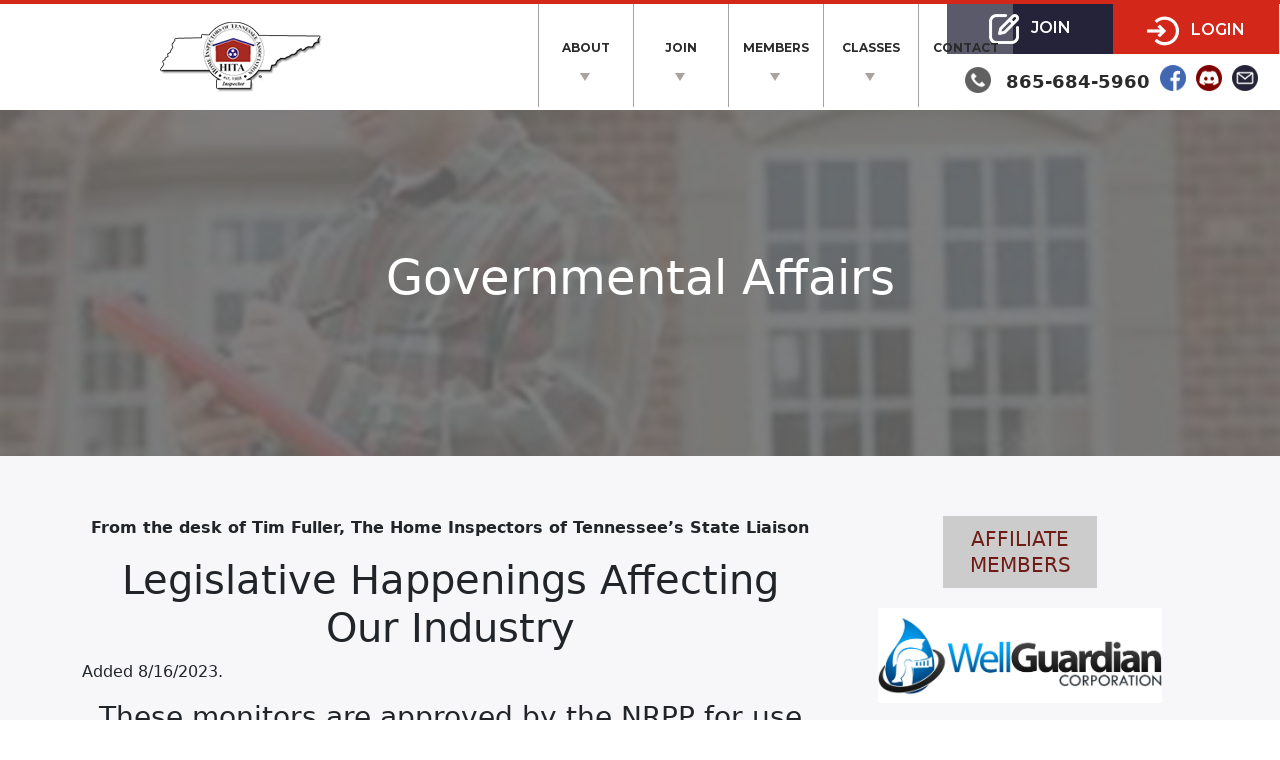

--- FILE ---
content_type: text/html; charset=UTF-8
request_url: https://www.hita.us/governmental-affairs/
body_size: 10026
content:
<!doctype html>
<html lang="en-US">

<head>
	<meta charset="UTF-8">
<script type="text/javascript">
/* <![CDATA[ */
 var gform;gform||(document.addEventListener("gform_main_scripts_loaded",function(){gform.scriptsLoaded=!0}),window.addEventListener("DOMContentLoaded",function(){gform.domLoaded=!0}),gform={domLoaded:!1,scriptsLoaded:!1,initializeOnLoaded:function(o){gform.domLoaded&&gform.scriptsLoaded?o():!gform.domLoaded&&gform.scriptsLoaded?window.addEventListener("DOMContentLoaded",o):document.addEventListener("gform_main_scripts_loaded",o)},hooks:{action:{},filter:{}},addAction:function(o,n,r,t){gform.addHook("action",o,n,r,t)},addFilter:function(o,n,r,t){gform.addHook("filter",o,n,r,t)},doAction:function(o){gform.doHook("action",o,arguments)},applyFilters:function(o){return gform.doHook("filter",o,arguments)},removeAction:function(o,n){gform.removeHook("action",o,n)},removeFilter:function(o,n,r){gform.removeHook("filter",o,n,r)},addHook:function(o,n,r,t,i){null==gform.hooks[o][n]&&(gform.hooks[o][n]=[]);var e=gform.hooks[o][n];null==i&&(i=n+"_"+e.length),gform.hooks[o][n].push({tag:i,callable:r,priority:t=null==t?10:t})},doHook:function(n,o,r){var t;if(r=Array.prototype.slice.call(r,1),null!=gform.hooks[n][o]&&((o=gform.hooks[n][o]).sort(function(o,n){return o.priority-n.priority}),o.forEach(function(o){"function"!=typeof(t=o.callable)&&(t=window[t]),"action"==n?t.apply(null,r):r[0]=t.apply(null,r)})),"filter"==n)return r[0]},removeHook:function(o,n,t,i){var r;null!=gform.hooks[o][n]&&(r=(r=gform.hooks[o][n]).filter(function(o,n,r){return!!(null!=i&&i!=o.tag||null!=t&&t!=o.priority)}),gform.hooks[o][n]=r)}}); 
/* ]]> */
</script>

	<meta name="viewport" content="width=device-width, initial-scale=1.0, minimum-scale=1.0, maximum-scale=1.0">
      	<link rel="icon" href="https://www.hita.us/wp-content/uploads/2022/09/favicon.png" type="image/x-icon"/>
    <link rel="shortcut icon" href="https://www.hita.us/wp-content/uploads/2022/09/favicon.png" type="image/x-icon"/>
	<link href="https://fonts.googleapis.com/css2?family=Merriweather:wght@300;400;700;900&family=Montserrat:wght@100;200;300;400;500;600;700;800;900&display=swap" rel="stylesheet">
  		<meta name='robots' content='index, follow, max-image-preview:large, max-snippet:-1, max-video-preview:-1' />

	<!-- This site is optimized with the Yoast SEO plugin v23.5 - https://yoast.com/wordpress/plugins/seo/ -->
	<title>Governmental Affairs - HITA</title>
	<meta name="description" content="Home Inspectors of Tennessee Association. Dedicated to bringing important information to Inspectors about Government Affairs both state wide and nationally." />
	<link rel="canonical" href="https://www.hita.us/governmental-affairs/" />
	<meta property="og:locale" content="en_US" />
	<meta property="og:type" content="article" />
	<meta property="og:title" content="Governmental Affairs - HITA" />
	<meta property="og:description" content="Home Inspectors of Tennessee Association. Dedicated to bringing important information to Inspectors about Government Affairs both state wide and nationally." />
	<meta property="og:url" content="https://www.hita.us/governmental-affairs/" />
	<meta property="og:site_name" content="HITA" />
	<meta property="article:modified_time" content="2024-10-03T19:19:58+00:00" />
	<meta name="twitter:card" content="summary_large_image" />
	<meta name="twitter:label1" content="Est. reading time" />
	<meta name="twitter:data1" content="1 minute" />
	<script type="application/ld+json" class="yoast-schema-graph">{"@context":"https://schema.org","@graph":[{"@type":"WebPage","@id":"https://www.hita.us/governmental-affairs/","url":"https://www.hita.us/governmental-affairs/","name":"Governmental Affairs - HITA","isPartOf":{"@id":"https://www.hita.us/#website"},"datePublished":"2023-08-07T12:02:40+00:00","dateModified":"2024-10-03T19:19:58+00:00","description":"Home Inspectors of Tennessee Association. Dedicated to bringing important information to Inspectors about Government Affairs both state wide and nationally.","breadcrumb":{"@id":"https://www.hita.us/governmental-affairs/#breadcrumb"},"inLanguage":"en-US","potentialAction":[{"@type":"ReadAction","target":["https://www.hita.us/governmental-affairs/"]}]},{"@type":"BreadcrumbList","@id":"https://www.hita.us/governmental-affairs/#breadcrumb","itemListElement":[{"@type":"ListItem","position":1,"name":"Home","item":"https://www.hita.us/"},{"@type":"ListItem","position":2,"name":"Governmental Affairs"}]},{"@type":"WebSite","@id":"https://www.hita.us/#website","url":"https://www.hita.us/","name":"HITA","description":"Home Inspectors of Tennessee Association","potentialAction":[{"@type":"SearchAction","target":{"@type":"EntryPoint","urlTemplate":"https://www.hita.us/?s={search_term_string}"},"query-input":{"@type":"PropertyValueSpecification","valueRequired":true,"valueName":"search_term_string"}}],"inLanguage":"en-US"}]}</script>
	<!-- / Yoast SEO plugin. -->


<link rel='dns-prefetch' href='//unpkg.com' />
<link rel='dns-prefetch' href='//cdn.jsdelivr.net' />
<link rel='dns-prefetch' href='//fonts.googleapis.com' />
<link rel='dns-prefetch' href='//cdnjs.cloudflare.com' />
<link rel="alternate" title="oEmbed (JSON)" type="application/json+oembed" href="https://www.hita.us/wp-json/oembed/1.0/embed?url=https%3A%2F%2Fwww.hita.us%2Fgovernmental-affairs%2F" />
<link rel="alternate" title="oEmbed (XML)" type="text/xml+oembed" href="https://www.hita.us/wp-json/oembed/1.0/embed?url=https%3A%2F%2Fwww.hita.us%2Fgovernmental-affairs%2F&#038;format=xml" />
<style id='wp-img-auto-sizes-contain-inline-css' type='text/css'>
img:is([sizes=auto i],[sizes^="auto," i]){contain-intrinsic-size:3000px 1500px}
/*# sourceURL=wp-img-auto-sizes-contain-inline-css */
</style>
<style id='wp-emoji-styles-inline-css' type='text/css'>

	img.wp-smiley, img.emoji {
		display: inline !important;
		border: none !important;
		box-shadow: none !important;
		height: 1em !important;
		width: 1em !important;
		margin: 0 0.07em !important;
		vertical-align: -0.1em !important;
		background: none !important;
		padding: 0 !important;
	}
/*# sourceURL=wp-emoji-styles-inline-css */
</style>
<style id='wp-block-library-inline-css' type='text/css'>
:root{--wp-block-synced-color:#7a00df;--wp-block-synced-color--rgb:122,0,223;--wp-bound-block-color:var(--wp-block-synced-color);--wp-editor-canvas-background:#ddd;--wp-admin-theme-color:#007cba;--wp-admin-theme-color--rgb:0,124,186;--wp-admin-theme-color-darker-10:#006ba1;--wp-admin-theme-color-darker-10--rgb:0,107,160.5;--wp-admin-theme-color-darker-20:#005a87;--wp-admin-theme-color-darker-20--rgb:0,90,135;--wp-admin-border-width-focus:2px}@media (min-resolution:192dpi){:root{--wp-admin-border-width-focus:1.5px}}.wp-element-button{cursor:pointer}:root .has-very-light-gray-background-color{background-color:#eee}:root .has-very-dark-gray-background-color{background-color:#313131}:root .has-very-light-gray-color{color:#eee}:root .has-very-dark-gray-color{color:#313131}:root .has-vivid-green-cyan-to-vivid-cyan-blue-gradient-background{background:linear-gradient(135deg,#00d084,#0693e3)}:root .has-purple-crush-gradient-background{background:linear-gradient(135deg,#34e2e4,#4721fb 50%,#ab1dfe)}:root .has-hazy-dawn-gradient-background{background:linear-gradient(135deg,#faaca8,#dad0ec)}:root .has-subdued-olive-gradient-background{background:linear-gradient(135deg,#fafae1,#67a671)}:root .has-atomic-cream-gradient-background{background:linear-gradient(135deg,#fdd79a,#004a59)}:root .has-nightshade-gradient-background{background:linear-gradient(135deg,#330968,#31cdcf)}:root .has-midnight-gradient-background{background:linear-gradient(135deg,#020381,#2874fc)}:root{--wp--preset--font-size--normal:16px;--wp--preset--font-size--huge:42px}.has-regular-font-size{font-size:1em}.has-larger-font-size{font-size:2.625em}.has-normal-font-size{font-size:var(--wp--preset--font-size--normal)}.has-huge-font-size{font-size:var(--wp--preset--font-size--huge)}.has-text-align-center{text-align:center}.has-text-align-left{text-align:left}.has-text-align-right{text-align:right}.has-fit-text{white-space:nowrap!important}#end-resizable-editor-section{display:none}.aligncenter{clear:both}.items-justified-left{justify-content:flex-start}.items-justified-center{justify-content:center}.items-justified-right{justify-content:flex-end}.items-justified-space-between{justify-content:space-between}.screen-reader-text{border:0;clip-path:inset(50%);height:1px;margin:-1px;overflow:hidden;padding:0;position:absolute;width:1px;word-wrap:normal!important}.screen-reader-text:focus{background-color:#ddd;clip-path:none;color:#444;display:block;font-size:1em;height:auto;left:5px;line-height:normal;padding:15px 23px 14px;text-decoration:none;top:5px;width:auto;z-index:100000}html :where(.has-border-color){border-style:solid}html :where([style*=border-top-color]){border-top-style:solid}html :where([style*=border-right-color]){border-right-style:solid}html :where([style*=border-bottom-color]){border-bottom-style:solid}html :where([style*=border-left-color]){border-left-style:solid}html :where([style*=border-width]){border-style:solid}html :where([style*=border-top-width]){border-top-style:solid}html :where([style*=border-right-width]){border-right-style:solid}html :where([style*=border-bottom-width]){border-bottom-style:solid}html :where([style*=border-left-width]){border-left-style:solid}html :where(img[class*=wp-image-]){height:auto;max-width:100%}:where(figure){margin:0 0 1em}html :where(.is-position-sticky){--wp-admin--admin-bar--position-offset:var(--wp-admin--admin-bar--height,0px)}@media screen and (max-width:600px){html :where(.is-position-sticky){--wp-admin--admin-bar--position-offset:0px}}

/*# sourceURL=wp-block-library-inline-css */
</style><style id='global-styles-inline-css' type='text/css'>
:root{--wp--preset--aspect-ratio--square: 1;--wp--preset--aspect-ratio--4-3: 4/3;--wp--preset--aspect-ratio--3-4: 3/4;--wp--preset--aspect-ratio--3-2: 3/2;--wp--preset--aspect-ratio--2-3: 2/3;--wp--preset--aspect-ratio--16-9: 16/9;--wp--preset--aspect-ratio--9-16: 9/16;--wp--preset--color--black: #000000;--wp--preset--color--cyan-bluish-gray: #abb8c3;--wp--preset--color--white: #ffffff;--wp--preset--color--pale-pink: #f78da7;--wp--preset--color--vivid-red: #cf2e2e;--wp--preset--color--luminous-vivid-orange: #ff6900;--wp--preset--color--luminous-vivid-amber: #fcb900;--wp--preset--color--light-green-cyan: #7bdcb5;--wp--preset--color--vivid-green-cyan: #00d084;--wp--preset--color--pale-cyan-blue: #8ed1fc;--wp--preset--color--vivid-cyan-blue: #0693e3;--wp--preset--color--vivid-purple: #9b51e0;--wp--preset--gradient--vivid-cyan-blue-to-vivid-purple: linear-gradient(135deg,rgb(6,147,227) 0%,rgb(155,81,224) 100%);--wp--preset--gradient--light-green-cyan-to-vivid-green-cyan: linear-gradient(135deg,rgb(122,220,180) 0%,rgb(0,208,130) 100%);--wp--preset--gradient--luminous-vivid-amber-to-luminous-vivid-orange: linear-gradient(135deg,rgb(252,185,0) 0%,rgb(255,105,0) 100%);--wp--preset--gradient--luminous-vivid-orange-to-vivid-red: linear-gradient(135deg,rgb(255,105,0) 0%,rgb(207,46,46) 100%);--wp--preset--gradient--very-light-gray-to-cyan-bluish-gray: linear-gradient(135deg,rgb(238,238,238) 0%,rgb(169,184,195) 100%);--wp--preset--gradient--cool-to-warm-spectrum: linear-gradient(135deg,rgb(74,234,220) 0%,rgb(151,120,209) 20%,rgb(207,42,186) 40%,rgb(238,44,130) 60%,rgb(251,105,98) 80%,rgb(254,248,76) 100%);--wp--preset--gradient--blush-light-purple: linear-gradient(135deg,rgb(255,206,236) 0%,rgb(152,150,240) 100%);--wp--preset--gradient--blush-bordeaux: linear-gradient(135deg,rgb(254,205,165) 0%,rgb(254,45,45) 50%,rgb(107,0,62) 100%);--wp--preset--gradient--luminous-dusk: linear-gradient(135deg,rgb(255,203,112) 0%,rgb(199,81,192) 50%,rgb(65,88,208) 100%);--wp--preset--gradient--pale-ocean: linear-gradient(135deg,rgb(255,245,203) 0%,rgb(182,227,212) 50%,rgb(51,167,181) 100%);--wp--preset--gradient--electric-grass: linear-gradient(135deg,rgb(202,248,128) 0%,rgb(113,206,126) 100%);--wp--preset--gradient--midnight: linear-gradient(135deg,rgb(2,3,129) 0%,rgb(40,116,252) 100%);--wp--preset--font-size--small: 13px;--wp--preset--font-size--medium: 20px;--wp--preset--font-size--large: 36px;--wp--preset--font-size--x-large: 42px;--wp--preset--spacing--20: 0.44rem;--wp--preset--spacing--30: 0.67rem;--wp--preset--spacing--40: 1rem;--wp--preset--spacing--50: 1.5rem;--wp--preset--spacing--60: 2.25rem;--wp--preset--spacing--70: 3.38rem;--wp--preset--spacing--80: 5.06rem;--wp--preset--shadow--natural: 6px 6px 9px rgba(0, 0, 0, 0.2);--wp--preset--shadow--deep: 12px 12px 50px rgba(0, 0, 0, 0.4);--wp--preset--shadow--sharp: 6px 6px 0px rgba(0, 0, 0, 0.2);--wp--preset--shadow--outlined: 6px 6px 0px -3px rgb(255, 255, 255), 6px 6px rgb(0, 0, 0);--wp--preset--shadow--crisp: 6px 6px 0px rgb(0, 0, 0);}:where(.is-layout-flex){gap: 0.5em;}:where(.is-layout-grid){gap: 0.5em;}body .is-layout-flex{display: flex;}.is-layout-flex{flex-wrap: wrap;align-items: center;}.is-layout-flex > :is(*, div){margin: 0;}body .is-layout-grid{display: grid;}.is-layout-grid > :is(*, div){margin: 0;}:where(.wp-block-columns.is-layout-flex){gap: 2em;}:where(.wp-block-columns.is-layout-grid){gap: 2em;}:where(.wp-block-post-template.is-layout-flex){gap: 1.25em;}:where(.wp-block-post-template.is-layout-grid){gap: 1.25em;}.has-black-color{color: var(--wp--preset--color--black) !important;}.has-cyan-bluish-gray-color{color: var(--wp--preset--color--cyan-bluish-gray) !important;}.has-white-color{color: var(--wp--preset--color--white) !important;}.has-pale-pink-color{color: var(--wp--preset--color--pale-pink) !important;}.has-vivid-red-color{color: var(--wp--preset--color--vivid-red) !important;}.has-luminous-vivid-orange-color{color: var(--wp--preset--color--luminous-vivid-orange) !important;}.has-luminous-vivid-amber-color{color: var(--wp--preset--color--luminous-vivid-amber) !important;}.has-light-green-cyan-color{color: var(--wp--preset--color--light-green-cyan) !important;}.has-vivid-green-cyan-color{color: var(--wp--preset--color--vivid-green-cyan) !important;}.has-pale-cyan-blue-color{color: var(--wp--preset--color--pale-cyan-blue) !important;}.has-vivid-cyan-blue-color{color: var(--wp--preset--color--vivid-cyan-blue) !important;}.has-vivid-purple-color{color: var(--wp--preset--color--vivid-purple) !important;}.has-black-background-color{background-color: var(--wp--preset--color--black) !important;}.has-cyan-bluish-gray-background-color{background-color: var(--wp--preset--color--cyan-bluish-gray) !important;}.has-white-background-color{background-color: var(--wp--preset--color--white) !important;}.has-pale-pink-background-color{background-color: var(--wp--preset--color--pale-pink) !important;}.has-vivid-red-background-color{background-color: var(--wp--preset--color--vivid-red) !important;}.has-luminous-vivid-orange-background-color{background-color: var(--wp--preset--color--luminous-vivid-orange) !important;}.has-luminous-vivid-amber-background-color{background-color: var(--wp--preset--color--luminous-vivid-amber) !important;}.has-light-green-cyan-background-color{background-color: var(--wp--preset--color--light-green-cyan) !important;}.has-vivid-green-cyan-background-color{background-color: var(--wp--preset--color--vivid-green-cyan) !important;}.has-pale-cyan-blue-background-color{background-color: var(--wp--preset--color--pale-cyan-blue) !important;}.has-vivid-cyan-blue-background-color{background-color: var(--wp--preset--color--vivid-cyan-blue) !important;}.has-vivid-purple-background-color{background-color: var(--wp--preset--color--vivid-purple) !important;}.has-black-border-color{border-color: var(--wp--preset--color--black) !important;}.has-cyan-bluish-gray-border-color{border-color: var(--wp--preset--color--cyan-bluish-gray) !important;}.has-white-border-color{border-color: var(--wp--preset--color--white) !important;}.has-pale-pink-border-color{border-color: var(--wp--preset--color--pale-pink) !important;}.has-vivid-red-border-color{border-color: var(--wp--preset--color--vivid-red) !important;}.has-luminous-vivid-orange-border-color{border-color: var(--wp--preset--color--luminous-vivid-orange) !important;}.has-luminous-vivid-amber-border-color{border-color: var(--wp--preset--color--luminous-vivid-amber) !important;}.has-light-green-cyan-border-color{border-color: var(--wp--preset--color--light-green-cyan) !important;}.has-vivid-green-cyan-border-color{border-color: var(--wp--preset--color--vivid-green-cyan) !important;}.has-pale-cyan-blue-border-color{border-color: var(--wp--preset--color--pale-cyan-blue) !important;}.has-vivid-cyan-blue-border-color{border-color: var(--wp--preset--color--vivid-cyan-blue) !important;}.has-vivid-purple-border-color{border-color: var(--wp--preset--color--vivid-purple) !important;}.has-vivid-cyan-blue-to-vivid-purple-gradient-background{background: var(--wp--preset--gradient--vivid-cyan-blue-to-vivid-purple) !important;}.has-light-green-cyan-to-vivid-green-cyan-gradient-background{background: var(--wp--preset--gradient--light-green-cyan-to-vivid-green-cyan) !important;}.has-luminous-vivid-amber-to-luminous-vivid-orange-gradient-background{background: var(--wp--preset--gradient--luminous-vivid-amber-to-luminous-vivid-orange) !important;}.has-luminous-vivid-orange-to-vivid-red-gradient-background{background: var(--wp--preset--gradient--luminous-vivid-orange-to-vivid-red) !important;}.has-very-light-gray-to-cyan-bluish-gray-gradient-background{background: var(--wp--preset--gradient--very-light-gray-to-cyan-bluish-gray) !important;}.has-cool-to-warm-spectrum-gradient-background{background: var(--wp--preset--gradient--cool-to-warm-spectrum) !important;}.has-blush-light-purple-gradient-background{background: var(--wp--preset--gradient--blush-light-purple) !important;}.has-blush-bordeaux-gradient-background{background: var(--wp--preset--gradient--blush-bordeaux) !important;}.has-luminous-dusk-gradient-background{background: var(--wp--preset--gradient--luminous-dusk) !important;}.has-pale-ocean-gradient-background{background: var(--wp--preset--gradient--pale-ocean) !important;}.has-electric-grass-gradient-background{background: var(--wp--preset--gradient--electric-grass) !important;}.has-midnight-gradient-background{background: var(--wp--preset--gradient--midnight) !important;}.has-small-font-size{font-size: var(--wp--preset--font-size--small) !important;}.has-medium-font-size{font-size: var(--wp--preset--font-size--medium) !important;}.has-large-font-size{font-size: var(--wp--preset--font-size--large) !important;}.has-x-large-font-size{font-size: var(--wp--preset--font-size--x-large) !important;}
/*# sourceURL=global-styles-inline-css */
</style>

<style id='classic-theme-styles-inline-css' type='text/css'>
/*! This file is auto-generated */
.wp-block-button__link{color:#fff;background-color:#32373c;border-radius:9999px;box-shadow:none;text-decoration:none;padding:calc(.667em + 2px) calc(1.333em + 2px);font-size:1.125em}.wp-block-file__button{background:#32373c;color:#fff;text-decoration:none}
/*# sourceURL=/wp-includes/css/classic-themes.min.css */
</style>
<link rel='stylesheet' id='login-as-user-css' href='https://www.hita.us/wp-content/plugins/login-as-user/public/css/public.min.css?ver=1.5.3' type='text/css' media='all' />
<link rel='stylesheet' id='pmpro_frontend_base-css' href='https://www.hita.us/wp-content/plugins/paid-memberships-pro/css/frontend/base.css?ver=3.1.4' type='text/css' media='all' />
<link rel='stylesheet' id='pmpro_frontend_variation_1-css' href='https://www.hita.us/wp-content/plugins/paid-memberships-pro/css/frontend/variation_1.css?ver=3.1.4' type='text/css' media='all' />
<link rel='stylesheet' id='pmpro-advanced-levels-styles-css' href='https://www.hita.us/wp-content/plugins/pmpro-advanced-levels-shortcode/css/pmpro-advanced-levels.css?ver=6.9' type='text/css' media='all' />
<link rel='stylesheet' id='pmprorh_frontend-css' href='https://www.hita.us/wp-content/plugins/pmpro-mailchimp/css/pmpromc.css?ver=6.9' type='text/css' media='all' />
<link rel='stylesheet' id='pmpro-member-directory-styles-css' href='https://www.hita.us/wp-content/plugins/pmpro-member-directory/css/pmpro-member-directory.css?ver=6.9' type='text/css' media='all' />
<style id='pmpro-member-directory-styles-inline-css' type='text/css'>
#wpadminbar #wp-admin-bar-pmpromd-edit-profile .ab-item:before { content: "\f110"; top: 3px; }
/*# sourceURL=pmpro-member-directory-styles-inline-css */
</style>
<link rel='stylesheet' id='wp-pagenavi-css' href='https://www.hita.us/wp-content/plugins/wp-pagenavi/pagenavi-css.css?ver=2.70' type='text/css' media='all' />
<link rel='stylesheet' id='hita-font-css' href='https://fonts.googleapis.com/css2?family=Montserrat%3Awght%40100%3B200%3B300%3B400%3B500%3B600%3B700%3B800%3B900&#038;display=swap&#038;ver=1.1' type='text/css' media='all' />
<link rel='stylesheet' id='hita-bootstrap-css' href='https://www.hita.us/wp-content/themes/hita/css/bootstrap.min.css?ver=1.1' type='text/css' media='all' />
<link rel='stylesheet' id='hita-main-css' href='https://www.hita.us/wp-content/themes/hita/css/style.css?ver=1.2' type='text/css' media='all' />
<link rel='stylesheet' id='hita-all-css' href='https://cdnjs.cloudflare.com/ajax/libs/font-awesome/6.1.1/css/all.min.css?ver=1.1' type='text/css' media='all' />
<link rel='stylesheet' id='hita-click-css-css' href='https://cdn.jsdelivr.net/npm/slick-carousel@1.8.1/slick/slick.css?ver=1.1' type='text/css' media='all' />
<link rel='stylesheet' id='hita-fancy-css-css' href='https://cdn.jsdelivr.net/npm/@fancyapps/fancybox@3.5.7/dist/jquery.fancybox.min.css?ver=1.1' type='text/css' media='all' />
<link rel='stylesheet' id='hita-aos-css-css' href='https://unpkg.com/aos@2.3.1/dist/aos.css?ver=1.1' type='text/css' media='all' />
<link rel='stylesheet' id='abcfsl-staff-list-css' href='https://www.hita.us/wp-content/plugins/staff-list/css/staff-list.css?ver=1.6.8' type='text/css' media='all' />
<link rel='stylesheet' id='bsf-Defaults-css' href='https://www.hita.us/wp-content/uploads/smile_fonts/Defaults/Defaults.css?ver=3.19.12' type='text/css' media='all' />
<script type="text/javascript" src="https://www.hita.us/wp-includes/js/jquery/jquery.min.js?ver=3.7.1" id="jquery-core-js"></script>
<script type="text/javascript" src="https://www.hita.us/wp-includes/js/jquery/jquery-migrate.min.js?ver=3.4.1" id="jquery-migrate-js"></script>
<script type="text/javascript" src="https://www.hita.us/wp-content/plugins/login-as-user/public/js/public.min.js?ver=1.5.3" id="login-as-user-js"></script>
<link rel="https://api.w.org/" href="https://www.hita.us/wp-json/" /><link rel="alternate" title="JSON" type="application/json" href="https://www.hita.us/wp-json/wp/v2/pages/1685" /><link rel="EditURI" type="application/rsd+xml" title="RSD" href="https://www.hita.us/xmlrpc.php?rsd" />
<meta name="generator" content="WordPress 6.9" />
<link rel='shortlink' href='https://www.hita.us/?p=1685' />
<meta name="generator" content="Redux 4.4.18" /><style id="pmpro_colors">:root {
	--pmpro--color--base: #ffffff;
	--pmpro--color--contrast: #222222;
	--pmpro--color--accent: #0c3d54;
	--pmpro--color--accent--variation: hsl( 199,75%,28.5% );
	--pmpro--color--border--variation: hsl( 0,0%,91% );
}</style><script async src="https://www.googletagmanager.com/gtag/js?id=UA-34860241-1" type="text/javascript"></script><script type="text/javascript">window.dataLayer = window.dataLayer || [];function gtag(){dataLayer.push(arguments);}gtag('js', new Date());gtag('config', 'UA-34860241-1');</script><meta name="generator" content="Powered by WPBakery Page Builder - drag and drop page builder for WordPress."/>
		<style type="text/css" id="wp-custom-css">
			.login-as-user-top {
	top: 0;
	top: 163px !important;
	z-index: 1;
}		</style>
		<noscript><style> .wpb_animate_when_almost_visible { opacity: 1; }</style></noscript>	<style>
	.vc_column_container > .vc_column-inner {
    padding-left: 0px!important;
    padding-right: 0px!important;
}

.row{
    margin-left:0!important;
    margin-right:0!important;    
}
</style>
</head>

<body class="pmpro-variation_1 wp-singular page-template-default page page-id-1685 wp-theme-hita pmpro-body-has-access wpb-js-composer js-comp-ver-6.10.0 vc_responsive">
	
                             
                            

  <header class="header">
		<div class="container-fluid p-0">
			<div class="row centered_itemss">
				<div class="logo_col">
					<div class="logo-col text-center">
                        <a href="https://www.hita.us">
                        <img src="https://www.hita.us/wp-content/uploads/2022/07/logo.png" class="m-auto hide_shrink">
						<img src="https://www.hita.us/wp-content/uploads/2022/07/logosm.png" class="m-auto show_shrink">
						<img src="https://www.hita.us/wp-content/uploads/2022/07/logosm.png" class="m-auto special_logo">
                    </a>
			
					</div>
				</div>
				<div class="menu_col">
					<nav class="navbar navbar-expand-lg navbar-light bg-light">
                    <button class="navbar-toggler" type="button" data-bs-toggle="collapse" data-bs-target="#navbarNav" aria-controls="navbarNav" aria-expanded="false" aria-label="Toggle navigation">
					      <span class="navbar-toggler-icon"></span>
					    </button>
                        <div class="collapse navbar-collapse" id="navbarNav">
                            <ul class="navbar-nav" id="menu-2"><li class="nav-item menu-has-children ">
<a class="nav-link " aria-current="page" href="#">About</a>
<ul class="sub_menu" ><li>
<a class="nav-link" href="https://www.hita.us/why-join-hita-let-me-tell-you-a-few-reasons/">Why Join HITA?</a>

<a class="nav-link" href="https://www.hita.us/governmental-affairs/">Governmental Affairs</a>

<a class="nav-link" href="https://www.hita.us/history-of-hita/">History Of HITA</a>

<a class="nav-link" href="https://www.hita.us/constitution-and-by-laws/">Constitution And By Laws</a>

<a class="nav-link" href="https://www.hita.us/tennessee-hi-industry-regulations/">Tennessee Hi Industry Regulations</a>
</li></ul>
</li>
<li class="nav-item menu-has-children ">
<a class="nav-link " aria-current="page" href="#">Join</a>
<ul class="sub_menu" ><li>
<a class="nav-link" href="https://www.hita.us/membership-account/membership-levels/">Membership Levels</a>
</li></ul>
</li>
<li class="nav-item menu-has-children ">
<a class="nav-link " aria-current="page" href="#">Members</a>
<ul class="sub_menu" ><li>
<a class="nav-link" href="https://www.hita.us/find-an-inspector/">Find An Inspector</a>

<a class="nav-link" href="https://www.hita.us/hita-officers/">HITA Officers</a>

<a class="nav-link" href="https://www.hita.us/hita-members-by-region-east/">Hita members by region – east</a>

<a class="nav-link" href="https://www.hita.us/hita-members-by-region-middle/">Hita members by region – middle</a>

<a class="nav-link" href="https://www.hita.us/hita-members-by-region-west/">Hita members by region – west</a>

<a class="nav-link" href="https://www.hita.us/ancillary-inspection-services/">Ancillary Inspection Services</a>

<a class="nav-link" href="https://www.hita.us/affiliates/">Find A Service Providing Affiliate</a>
</li></ul>
</li>
<li class="nav-item menu-has-children ">
<a class="nav-link " aria-current="page" href="#">Classes</a>
<ul class="sub_menu" ><li>
<a class="nav-link" href="https://www.hita.us/home-inspection-of-tennessee-association-2026-expo/">HITA 2026 EXPO</a>

<a class="nav-link" href="https://www.hita.us/register-for-continuing-education/">Quarterly Classes</a>

<a class="nav-link" href="https://www.hita.us/gallery/">HITA Class Gallery</a>

<a class="nav-link" href="https://www.hita.us/membership-ceus/">Membership CEUs</a>

<a class="nav-link" href="https://www.hita.us/hita-presentations/">HITA Presentations</a>
</li></ul>
</li>
<li class="last_child "><a class="nav-link" href="https://www.hita.us/contact/">Contact</a></li></ul>                        </div>
                     
					</nav>
				</div>
				<div class="logins_col pl_0">
					
					<div class="top_btns">
              
                       
                       
						<ul>
							<li>
                                                            <a href="https://www.hita.us/membership-account/membership-levels/" class="join_btn"><img src="https://www.hita.us/wp-content/themes/hita/images/edit-icon.png"> Join</a>
                                                    
                        </li>
							<li>
                        
                        
                                                            <a href="https://www.hita.us/login/" class="login_btn"><img src="https://www.hita.us/wp-content/themes/hita/images/login_n.png"> Login</a>
                                                    
                        </li>
						</ul>
					</div>
					<div class="row">
						<div class="header_content">
							<div class="header_scoail">
								<ul>
									<li><a href="tel:865-684-5960"><img src="https://www.hita.us/wp-content/themes/hita/images/top-icon-4.png"> <span class="num">865-684-5960</span></a></li>
									<li><a href="https://www.facebook.com/groups/469860960561078/" target="_blank"><img src="https://www.hita.us/wp-content/themes/hita/images/top-icon-3.png"></a></li>
									<li><a href="https://discord.com/invite/vVdS9q4" target="_blank"><img src="https://www.hita.us/wp-content/themes/hita/images/top-icon-2.png"></a></li>
									<li><a href="mailto:info@hita.us" target="_blank"><img src="https://www.hita.us/wp-content/themes/hita/images/top-icon-1.png"></a></li>
								</ul>
							</div>
						</div>
					</div>
				</div>
			</div>
		</div>
	</header>

	<header class="header_res">
		<div class="header_items_row">
			<div class="res_logo_col">
				<a href="https://www.hita.us" class="">
				<img src="https://www.hita.us/wp-content/uploads/2022/07/logosm.png" class="m-auto res_logo">
				</a>
		
			</div>
		<div class="res_contact_col remove_640">
			<ul>
									<li><a href="#"><img src="https://www.hita.us/wp-content/themes/hita/images/top-icon-4.png"> <span class="num">865-684-5960</span></a></li>
									<li><a href="#"><img src="https://www.hita.us/wp-content/themes/hita/images/top-icon-3.png"></a></li>
									<li><a href="#"><img src="https://www.hita.us/wp-content/themes/hita/images/top-icon-2.png"></a></li>
									<li><a href="#"><img src="https://www.hita.us/wp-content/themes/hita/images/top-icon-1.png"></a></li>
								</ul>
		</div>
		<div class="res_contact_info_col remove_640">
			<ul>

							<li><a href="https://www.hita.us/membership-account/membership-levels/" class="join_btn"><img src="https://www.hita.us/wp-content/themes/hita/images/edit-icon.png"> Join</a></li>
							<li><a href="https://www.hita.us/login/" class="login_btn"><img src="https://www.hita.us/wp-content/themes/hita/images/user-icon.png"> Login</a></li>
						</ul>
		</div>
		<div class="show_640">
			<div class="mob_emnus">
				<ul>
					<li>
												<a href="https://www.hita.us/membership-account/membership-levels/">Join</a>
								
					</li>
					<li>
												<a href="https://www.hita.us/login/">Login</a>
												</li>
				</ul>
			</div>
			<div class="mob_num_row">
				<a href="tel:423-664-3860"><p>865-684-5960</p></a>
			</div>
		</div>
		<div class="res_menu_icon">
			<div class="menu_icons">
				<i class="fa fa-bars" aria-hidden="true"></i>
			</div>
		</div>
		</div>

		<div class="menus__row">
			<ul class="nav_items">
			<li class=" menu-has-children ">
<a href="#" class="nav-link " aria-current="page">About</a>
<ul class="sub_menu" ><li>
<a class="nav-link" href="https://www.hita.us/why-join-hita-let-me-tell-you-a-few-reasons/">Why Join HITA?</a>

<a class="nav-link" href="https://www.hita.us/governmental-affairs/">Governmental Affairs</a>

<a class="nav-link" href="https://www.hita.us/history-of-hita/">History Of HITA</a>

<a class="nav-link" href="https://www.hita.us/constitution-and-by-laws/">Constitution And By Laws</a>

<a class="nav-link" href="https://www.hita.us/tennessee-hi-industry-regulations/">Tennessee Hi Industry Regulations</a>
</li></ul>
</li>
<li class=" menu-has-children ">
<a href="#" class="nav-link " aria-current="page">Join</a>
<ul class="sub_menu" ><li>
<a class="nav-link" href="https://www.hita.us/membership-account/membership-levels/">Membership Levels</a>
</li></ul>
</li>
<li class=" menu-has-children ">
<a href="#" class="nav-link " aria-current="page">Members</a>
<ul class="sub_menu" ><li>
<a class="nav-link" href="https://www.hita.us/find-an-inspector/">Find An Inspector</a>

<a class="nav-link" href="https://www.hita.us/hita-officers/">HITA Officers</a>

<a class="nav-link" href="https://www.hita.us/hita-members-by-region-east/">Hita members by region – east</a>

<a class="nav-link" href="https://www.hita.us/hita-members-by-region-middle/">Hita members by region – middle</a>

<a class="nav-link" href="https://www.hita.us/hita-members-by-region-west/">Hita members by region – west</a>

<a class="nav-link" href="https://www.hita.us/ancillary-inspection-services/">Ancillary Inspection Services</a>

<a class="nav-link" href="https://www.hita.us/affiliates/">Find A Service Providing Affiliate</a>
</li></ul>
</li>
<li class=" menu-has-children ">
<a href="#" class="nav-link " aria-current="page">Classes</a>
<ul class="sub_menu" ><li>
<a class="nav-link" href="https://www.hita.us/home-inspection-of-tennessee-association-2026-expo/">HITA 2026 EXPO</a>

<a class="nav-link" href="https://www.hita.us/register-for-continuing-education/">Quarterly Classes</a>

<a class="nav-link" href="https://www.hita.us/gallery/">HITA Class Gallery</a>

<a class="nav-link" href="https://www.hita.us/membership-ceus/">Membership CEUs</a>

<a class="nav-link" href="https://www.hita.us/hita-presentations/">HITA Presentations</a>
</li></ul>
</li>
<li class="last_child "><a class="nav-link" href="https://www.hita.us/contact/">Contact</a></li>			</ul>
	
		</div>
	</header>
	
<section class="section mt-7 hero-sm has-bg has-overlay has-overlay--primary-thin d-flex align-items-center " data-parallax="scroll" data-image-src="https://www.hita.us/wp-content/uploads/2022/07/post1.png" data-speed="0.2">
    <div class="container" bis_skin_checked="1">
	<h1 class="text-white single_banner_title">
	Governmental Affairs
		</h1>
    </div>
</section>
			<div class="site site-content">


    <section class="announcemrnts_sec pt_0">
  	<div class="container-xxl container-sm section">

  



	<div class="row">
      <div class="col-12 col-md-8 col-xs-12">
  
  	<p style="text-align: center;"><strong>From the desk of Tim Fuller, The </strong><strong>Home Inspectors of Tennessee&#8217;s State Liaison</strong></p>
<h1 style="text-align: center;">Legislative Happenings Affecting Our Industry</h1>
<p>Added 8/16/2023.</p>
<h3 style="text-align: center;">These monitors are approved by the NRPP for use in residential transactions</h3>
<p>&nbsp;</p>
<h4 style="text-align: center;"><a href="https://www.hita.us/wp-content/uploads/2023/08/Approved-Monitors.pdf">NRPP Approved Continuous Radon Monitors </a></h4>
<p>Added 8/16/2023.</p>
<h3 style="text-align: center;">New Requirements for Protection from Lightning for Yellow Corrugated Stainless-Steel Tubing (CSST) (Updated Aug. 6, 2023)</h3>
<h4 style="text-align: center;"><a href="https://www.hita.us/wp-content/uploads/2023/08/CSST-Senate-Res483.pdf">NAFSM CSST Bonding and Advisory</a></h4>
<p>&nbsp;</p>
<p style="text-align: center;">
</div>
    

  <div class="col-12 col-md-4 col-xs-12">
  	<div id="sidebar-primary" class="top-right-content sidebar">
		<div class="entry-content side_bar">
		<div id="block-2" class="widget widget_block"><section class="random_post_announcemrnts_sec"><div class="container-xxl container-sm"><div class="text-center">
			<h2 class="random_post_bar_title">
							AFFILIATE MEMBERS
						</h2>
		</div>
		<div id="rendompostlist" class="random_post_announcemrnts_boxes" data-aos="fade-up" data-aos-duration="1000">
			<div class="row"><div class="col-md-12 col-sm-12 mb-4"><div class="random_post_box"><a target="_blank" data-id="1753" href="https://www.wellguardian.us/"><img decoding="async" class="random_post_img_box" src="https://www.hita.us/wp-content/uploads/2023/08/Well-Guardian-scaled.jpg"></a></div></div></div></div></section></div>		</div>
	</div>
</div>
	


	</div>
</section>

 
			

</div>
<footer class="footer">
	<div class="container-xxl container-sm">
		<div class="row">
			<div class="col-md-6 col-sm-12">
				<div class="column_1">
					<a href="https://www.hita.us">
					<img src="https://www.hita.us/wp-content/uploads/2022/07/footer-logo.png">
				</a>
				
						<!-- <p class="logo_desc">
							HOME INSPECTION OF<br>TENNESSEE ASSOCIATION
						</p> -->
						<div class="footer_desc_content">
							<p class="footer_desc mtpx-30">
				In the mid 1980’s a group of home inspectors realized there was no statewide organization that specifically addressed the needs of the Tennessee home inspection profession. In 1986 such a non-profit organization was chartered in the State of Tennessee under the name Home Inspectors of Tennessee Association, Inc. (HITA).						</p>
						</div>
						<p class="footer_desc mtpx-50">
                        © 2024 Home Inspectors of Tennessee Association						</p>
				</div>
			</div>
			<div class="col-md-3 col-sm-12">
				<div class="footer_menu">
                    <ul>
                    <div style="display: flex;flex-direction: column;padding-top: 26px">

								<li><a class="footer-link" href="https://www.hita.us/why-join-hita-let-me-tell-you-a-few-reasons/" style="padding-bottom: 0;padding-top: 0">Why Join HITA?</a></li>
								


								<li><a class="footer-link" href="https://www.hita.us/governmental-affairs/" style="padding-bottom: 0;padding-top: 0">Governmental Affairs</a></li>
								


								<li><a class="footer-link" href="https://www.hita.us/history-of-hita/" style="padding-bottom: 0;padding-top: 0">History Of HITA</a></li>
								


								<li><a class="footer-link" href="https://www.hita.us/constitution-and-by-laws/" style="padding-bottom: 0;padding-top: 0">Constitution And By Laws</a></li>
								


								<li><a class="footer-link" href="https://www.hita.us/tennessee-hi-industry-regulations/" style="padding-bottom: 0;padding-top: 0">Tennessee Hi Industry Regulations</a></li>
								
</div>
<div style="display: flex;flex-direction: column;padding-top: 26px">

								<li><a class="footer-link" href="https://www.hita.us/membership-account/membership-levels/" style="padding-bottom: 0;padding-top: 0">Membership Levels</a></li>
								
</div>
<div style="display: flex;flex-direction: column;padding-top: 26px">

								<li><a class="footer-link" href="https://www.hita.us/find-an-inspector/" style="padding-bottom: 0;padding-top: 0">Find An Inspector</a></li>
								


								<li><a class="footer-link" href="https://www.hita.us/hita-officers/" style="padding-bottom: 0;padding-top: 0">HITA Officers</a></li>
								


								<li><a class="footer-link" href="https://www.hita.us/hita-members-by-region-east/" style="padding-bottom: 0;padding-top: 0">Hita members by region – east</a></li>
								


								<li><a class="footer-link" href="https://www.hita.us/hita-members-by-region-middle/" style="padding-bottom: 0;padding-top: 0">Hita members by region – middle</a></li>
								


								<li><a class="footer-link" href="https://www.hita.us/hita-members-by-region-west/" style="padding-bottom: 0;padding-top: 0">Hita members by region – west</a></li>
								


								<li><a class="footer-link" href="https://www.hita.us/ancillary-inspection-services/" style="padding-bottom: 0;padding-top: 0">Ancillary Inspection Services</a></li>
								


								<li><a class="footer-link" href="https://www.hita.us/affiliates/" style="padding-bottom: 0;padding-top: 0">Find A Service Providing Affiliate</a></li>
								
</div>
<div style="display: flex;flex-direction: column;padding-top: 26px">

								<li><a class="footer-link" href="https://www.hita.us/home-inspection-of-tennessee-association-2026-expo/" style="padding-bottom: 0;padding-top: 0">HITA 2026 EXPO</a></li>
								


								<li><a class="footer-link" href="https://www.hita.us/register-for-continuing-education/" style="padding-bottom: 0;padding-top: 0">Quarterly Classes</a></li>
								


								<li><a class="footer-link" href="https://www.hita.us/gallery/" style="padding-bottom: 0;padding-top: 0">HITA Class Gallery</a></li>
								


								<li><a class="footer-link" href="https://www.hita.us/membership-ceus/" style="padding-bottom: 0;padding-top: 0">Membership CEUs</a></li>
								


								<li><a class="footer-link" href="https://www.hita.us/hita-presentations/" style="padding-bottom: 0;padding-top: 0">HITA Presentations</a></li>
								
</div>

						<li>
							<a href=" https://www.hita.us/contact/"> Contact </a>
						</li>
				                    </ul>
                         
				</div>
			</div>
			<div class="col-md-3 col-sm-12">
				
				<div class="contact_info">
					<ul class="contact_details">
						<li><a href="tel:865-684-5960"><img src="https://www.hita.us/wp-content/themes/hita/images/phone_icon.png"> <span>865-684-5960</span></a></li>
						<li><a href="mailto:info@hita.us"><img src="https://www.hita.us/wp-content/themes/hita/images/email_icon.png"> <span>info@hita.us</span></a></li>
					</ul>
					<p class="f_title">JOIN OUR COMMUNITY</p>
					<ul class="footer_social_icons">
						<li>
							<a href="https://www.facebook.com/groups/469860960561078/" target="_blank">
								<img src="https://www.hita.us/wp-content/themes/hita/images/f_icon.png">
							</a>
						</li>

						<li>
							<a href="https://discord.com/invite/vVdS9q4" target="_blank">
								<img src="https://www.hita.us/wp-content/themes/hita/images/f_icon2.png">
							</a>
						</li>
					</ul>
				</div>
			</div>
		</div>
	</div>
</footer>

  <script type="speculationrules">
{"prefetch":[{"source":"document","where":{"and":[{"href_matches":"/*"},{"not":{"href_matches":["/wp-*.php","/wp-admin/*","/wp-content/uploads/*","/wp-content/*","/wp-content/plugins/*","/wp-content/themes/hita/*","/*\\?(.+)"]}},{"not":{"selector_matches":"a[rel~=\"nofollow\"]"}},{"not":{"selector_matches":".no-prefetch, .no-prefetch a"}}]},"eagerness":"conservative"}]}
</script>
		<!-- Memberships powered by Paid Memberships Pro v3.1.4. -->
	<script type="text/javascript" src="https://unpkg.com/aos@2.3.1/dist/aos.js?ver=1.1" id="hita-aos-js"></script>
<script type="text/javascript" src="https://cdn.jsdelivr.net/npm/slick-carousel@1.8.1/slick/slick.min.js?ver=1.1" id="hita-slick-js"></script>
<script type="text/javascript" src="https://www.hita.us/wp-content/themes/hita/js/bootstrap.bundle.min.js?ver=1.0" id="hita-bootstrap-js-js"></script>
<script type="text/javascript" src="https://cdn.jsdelivr.net/npm/@fancyapps/fancybox@3.5.7/dist/jquery.fancybox.min.js?ver=1.1" id="hita-fancy-js"></script>
<script type="text/javascript" src="https://www.hita.us/wp-content/themes/hita/js/custom.js?ver=1.1" id="hita-custom-js"></script>
<script type="text/javascript" src="https://www.hita.us/wp-content/themes/hita/js/navigation.js?ver=1.1" id="hita-nav-js"></script>
<script type="text/javascript" src="https://www.hita.us/wp-content/themes/hita/js/parallax.min.js?ver=1.1" id="hita-parallax-js"></script>
<script id="wp-emoji-settings" type="application/json">
{"baseUrl":"https://s.w.org/images/core/emoji/17.0.2/72x72/","ext":".png","svgUrl":"https://s.w.org/images/core/emoji/17.0.2/svg/","svgExt":".svg","source":{"concatemoji":"https://www.hita.us/wp-includes/js/wp-emoji-release.min.js?ver=6.9"}}
</script>
<script type="module">
/* <![CDATA[ */
/*! This file is auto-generated */
const a=JSON.parse(document.getElementById("wp-emoji-settings").textContent),o=(window._wpemojiSettings=a,"wpEmojiSettingsSupports"),s=["flag","emoji"];function i(e){try{var t={supportTests:e,timestamp:(new Date).valueOf()};sessionStorage.setItem(o,JSON.stringify(t))}catch(e){}}function c(e,t,n){e.clearRect(0,0,e.canvas.width,e.canvas.height),e.fillText(t,0,0);t=new Uint32Array(e.getImageData(0,0,e.canvas.width,e.canvas.height).data);e.clearRect(0,0,e.canvas.width,e.canvas.height),e.fillText(n,0,0);const a=new Uint32Array(e.getImageData(0,0,e.canvas.width,e.canvas.height).data);return t.every((e,t)=>e===a[t])}function p(e,t){e.clearRect(0,0,e.canvas.width,e.canvas.height),e.fillText(t,0,0);var n=e.getImageData(16,16,1,1);for(let e=0;e<n.data.length;e++)if(0!==n.data[e])return!1;return!0}function u(e,t,n,a){switch(t){case"flag":return n(e,"\ud83c\udff3\ufe0f\u200d\u26a7\ufe0f","\ud83c\udff3\ufe0f\u200b\u26a7\ufe0f")?!1:!n(e,"\ud83c\udde8\ud83c\uddf6","\ud83c\udde8\u200b\ud83c\uddf6")&&!n(e,"\ud83c\udff4\udb40\udc67\udb40\udc62\udb40\udc65\udb40\udc6e\udb40\udc67\udb40\udc7f","\ud83c\udff4\u200b\udb40\udc67\u200b\udb40\udc62\u200b\udb40\udc65\u200b\udb40\udc6e\u200b\udb40\udc67\u200b\udb40\udc7f");case"emoji":return!a(e,"\ud83e\u1fac8")}return!1}function f(e,t,n,a){let r;const o=(r="undefined"!=typeof WorkerGlobalScope&&self instanceof WorkerGlobalScope?new OffscreenCanvas(300,150):document.createElement("canvas")).getContext("2d",{willReadFrequently:!0}),s=(o.textBaseline="top",o.font="600 32px Arial",{});return e.forEach(e=>{s[e]=t(o,e,n,a)}),s}function r(e){var t=document.createElement("script");t.src=e,t.defer=!0,document.head.appendChild(t)}a.supports={everything:!0,everythingExceptFlag:!0},new Promise(t=>{let n=function(){try{var e=JSON.parse(sessionStorage.getItem(o));if("object"==typeof e&&"number"==typeof e.timestamp&&(new Date).valueOf()<e.timestamp+604800&&"object"==typeof e.supportTests)return e.supportTests}catch(e){}return null}();if(!n){if("undefined"!=typeof Worker&&"undefined"!=typeof OffscreenCanvas&&"undefined"!=typeof URL&&URL.createObjectURL&&"undefined"!=typeof Blob)try{var e="postMessage("+f.toString()+"("+[JSON.stringify(s),u.toString(),c.toString(),p.toString()].join(",")+"));",a=new Blob([e],{type:"text/javascript"});const r=new Worker(URL.createObjectURL(a),{name:"wpTestEmojiSupports"});return void(r.onmessage=e=>{i(n=e.data),r.terminate(),t(n)})}catch(e){}i(n=f(s,u,c,p))}t(n)}).then(e=>{for(const n in e)a.supports[n]=e[n],a.supports.everything=a.supports.everything&&a.supports[n],"flag"!==n&&(a.supports.everythingExceptFlag=a.supports.everythingExceptFlag&&a.supports[n]);var t;a.supports.everythingExceptFlag=a.supports.everythingExceptFlag&&!a.supports.flag,a.supports.everything||((t=a.source||{}).concatemoji?r(t.concatemoji):t.wpemoji&&t.twemoji&&(r(t.twemoji),r(t.wpemoji)))});
//# sourceURL=https://www.hita.us/wp-includes/js/wp-emoji-loader.min.js
/* ]]> */
</script>
</body>

</html>

--- FILE ---
content_type: text/css
request_url: https://www.hita.us/wp-content/themes/hita/css/style.css?ver=1.2
body_size: 12734
content:
*{
	margin: 0;
	padding: 0;
	box-sizing: border-box;
}


/*@media(max-width: 1400px){
	.entry-content {
    	max-width: 1140px !important;
	}
}

@media (max-width: 991.98px){
.entry-content {
    max-width: 960px !important;
}
}

@media(max-width: 768px){
	.entry-content {
    max-width: 720px !important;
}
}

@media(max-width: 575px){
	.entry-content {
    max-width: 100% !important;
}
}*/




.centered_items{
	display: flex;.menu_col
	align-items: center;
}
/*@import url('https://fonts.googleapis.com/css2?family=Merriweather:wght@300;400;700;900&family=Montserrat:wght@100;200;300;400;500;600;700;800;900&display=swap');*/
.ff-primary{
	font-family: 'Montserrat', sans-serif;
}
.ff-secondary{
	font-family: 'Merriweather', serif;
}
.fc-white{
	color: #ffffff;
	transition: 0.4s;
}
.secondary_btn.fc-white:hover{
	color: #d3271a;
}
.fc-dk-grey{
	color: #2c2c2c;
}
.fc-prim{
	color: #242338;
	transition: 0.4s;
}
.fc-prim:hover{
	color: #d3271a;
}
.prim_btn{ 
	background: #d3271a;
	color: #fff; 
	text-decoration: none; 
	padding: 10px 25px; 
	display: inline-block; 
	margin-bottom: 0; 
	text-transform: uppercase; 
	font-weight: bold; 
	border-radius: 4px; 
	transition: 0.4s;
	box-shadow: 6px 6px 12px #0a062f33; border: none; 
}
.prim_btn:hover {
    color: #fff;
    background: #242339;
}
.secondary_btn {
    display: inline-block;
    text-decoration: none;
    /*color: #000;*/
    font-weight: bold;
    font-family: 'Montserrat', sans-serif;
    font-size: 14px;
    position: relative;
    text-transform: uppercase;
}
.secondary_btn:before {
    content: "";
    height: 2px;
    background: #d3271a;
    position: absolute;
    bottom: -2px;
    left: 0;
    width: 100%;
}
.secondary_btn:after {
    content: "";
    position: absolute;
    right: -40px;
    border-right: 14px solid transparent;
    border-left: 14px solid #d3271a;
    border-top: 8px solid transparent;
    border-bottom: 8px solid transparent;
    top: 2px;
}
  .main_sub_title{
    font-size: 30px;
    line-height: 30px;
    font-weight: bold;
    text-transform: uppercase;
    font-family: 'Merriweather', serif;
}
.main_title{
    font-size: 62px;
    line-height: 62px;
    font-weight: bold;
    text-transform: uppercase;
    font-family: 'Merriweather', serif;
}
.main_desc{
		font-family: 'Montserrat', sans-serif;
		font-size: 20px;
		line-height: 1.3;
		margin-bottom: 45px;
}
.secondary_desc{
	font-family: 'Montserrat', sans-serif;
	font-size: 16px;
	margin-bottom: 45px;
}
.pl_0{
	padding-left: 0px;
}
.pt_0 {
    padding-top: 0px !important;
}
.slick-slider {
    margin:0 -15px;
}
.slick-slide {
    margin-right:10px;
    margin-left:10px;
}
.gallery-slider {
    padding-top: 60px;
    padding-bottom: 60px;
}
button.slick-prev.slick-arrow {
    position: absolute;
    top: 50%;
    transform: translate(-60px, -50px);
}
button.slick-next.slick-arrow {
    position: absolute;
    top: 50%;
    transform: translate(-60px, -50px);
    right: -110px;
}
button.slick-prev.slick-arrow {
    content: "";
    background: transparent;
    border: transparent;
    color: transparent;
    background-image: url(../images/left-arrow.png) !important;
    height: 40px;
    width: 50px;
    background-position: center;
    background-repeat: no-repeat;
    z-index: 9;
}
button.slick-next.slick-arrow{
	content: "";
    background: transparent;
    border: transparent;
    color: transparent;
    background-image: url(../images/right-arrow.png) !important;
    height: 40px;
    width: 50px;
    background-position: center;
    background-repeat: no-repeat;
    z-index: 9;
}
.mtpx-30{
	margin-top: 30px;
}
.mtpx-50{
	margin-top: 50px;
}
.bottom_items{
	display: flex;
	    align-items: end;
}
.relative_block{
	position: relative;
}
.bottom_bar{
	margin-bottom: 30px;
	position: relative;
	display: inline-block;
	width: auto;
}
.bottom_bar:after {
    content: "";
    height: 2px;
    background: #d3271a;
    width: 100%;
    position: absolute;
    bottom: -20px;
    left: 0;
}
/*--------------------------------------------------------------
3.0 Alignments
--------------------------------------------------------------*/

.alignleft {
	display: inline;
	float: left;
	margin-right: 1.5em;
}

.alignright {
	display: inline;
	float: right;
	margin-left: 1.5em;
}

.aligncenter {
	clear: both;
	display: block;
	margin-left: auto;
	margin-right: auto;
}

/*--------------------------------------------------------------
16.0 Media
--------------------------------------------------------------*/

img,
video {
	height: auto; /* Make sure images are scaled correctly. */
	max-width: 100%; /* Adhere to container width. */
}

img.alignleft,
img.alignright {
	float: none;
	margin: 0;
}

.page-content .wp-smiley,
.entry-content .wp-smiley,
.comment-content .wp-smiley {
	border: none;
	margin-bottom: 0;
	margin-top: 0;
	padding: 0;
}

/* Make sure embeds and iframes fit their containers. */

embed,
iframe,
object {
	margin-bottom: 1.5em;
	max-width: 100%;
}

.wp-caption,
.gallery-caption {
	color: #666;
	font-size: 13px;
	font-size: 0.8125rem;
	font-style: italic;
	margin-bottom: 1.5em;
	max-width: 100%;
}

.wp-caption img[class*="wp-image-"] {
	display: block;
	margin-left: auto;
	margin-right: auto;
}

.wp-caption .wp-caption-text {
	margin: 0.8075em 0;
}

/* Media Elements */

.mejs-container {
	margin-bottom: 1.5em;
}

/* Audio Player */

.mejs-controls a.mejs-horizontal-volume-slider,
.mejs-controls a.mejs-horizontal-volume-slider:focus,
.mejs-controls a.mejs-horizontal-volume-slider:hover {
	background: transparent;
	border: 0;
}

/* Playlist Color Overrides: Light */

.site-content .wp-playlist-light {
	border-color: #eee;
	color: #222;
}

.site-content .wp-playlist-light .wp-playlist-current-item .wp-playlist-item-album {
	color: #333;
}

.site-content .wp-playlist-light .wp-playlist-current-item .wp-playlist-item-artist {
	color: #767676;
}

.site-content .wp-playlist-light .wp-playlist-item {
	border-bottom: 1px dotted #eee;
	-webkit-transition: background-color 0.2s ease-in-out, border-color 0.2s ease-in-out, color 0.3s ease-in-out;
	transition: background-color 0.2s ease-in-out, border-color 0.2s ease-in-out, color 0.3s ease-in-out;
}

.site-content .wp-playlist-light .wp-playlist-item:hover,
.site-content .wp-playlist-light .wp-playlist-item:focus {
	border-bottom-color: rgba(0, 0, 0, 0);
	background-color: #767676;
	color: #fff;
}

.site-content .wp-playlist-light a.wp-playlist-caption:hover,
.site-content .wp-playlist-light .wp-playlist-item:hover a,
.site-content .wp-playlist-light .wp-playlist-item:focus a {
	color: #fff;
}

/* Playlist Color Overrides: Dark */

.site-content .wp-playlist-dark {
	background: #222;
	border-color: #333;
}

.site-content .wp-playlist-dark .mejs-container .mejs-controls {
	background-color: #333;
}

.site-content .wp-playlist-dark .wp-playlist-caption {
	color: #fff;
}

.site-content .wp-playlist-dark .wp-playlist-current-item .wp-playlist-item-album {
	color: #eee;
}

.site-content .wp-playlist-dark .wp-playlist-current-item .wp-playlist-item-artist {
	color: #aaa;
}

.site-content .wp-playlist-dark .wp-playlist-playing {
	background-color: #333;
}

.site-content .wp-playlist-dark .wp-playlist-item {
	border-bottom: 1px dotted #555;
	-webkit-transition: background-color 0.2s ease-in-out, border-color 0.2s ease-in-out, color 0.3s ease-in-out;
	transition: background-color 0.2s ease-in-out, border-color 0.2s ease-in-out, color 0.3s ease-in-out;
}

.site-content .wp-playlist-dark .wp-playlist-item:hover,
.site-content .wp-playlist-dark .wp-playlist-item:focus {
	border-bottom-color: rgba(0, 0, 0, 0);
	background-color: #aaa;
	color: #222;
}

.site-content .wp-playlist-dark a.wp-playlist-caption:hover,
.site-content .wp-playlist-dark .wp-playlist-item:hover a,
.site-content .wp-playlist-dark .wp-playlist-item:focus a {
	color: #222;
}

/* Playlist Style Overrides */

.site-content .wp-playlist {
	padding: 0.625em 0.625em 0.3125em;
}

.site-content .wp-playlist-current-item .wp-playlist-item-title {
	font-weight: 700;
}

.site-content .wp-playlist-current-item .wp-playlist-item-album {
	font-style: normal;
}

.site-content .wp-playlist-current-item .wp-playlist-item-artist {
	font-size: 10px;
	font-size: 0.625rem;
	font-weight: 800;
	letter-spacing: 0.1818em;
	text-transform: uppercase;
}

.site-content .wp-playlist-item {
	padding: 0 0.3125em;
	cursor: pointer;
}

.site-content .wp-playlist-item:last-of-type {
	border-bottom: none;
}

.site-content .wp-playlist-item a {
	padding: 0.3125em 0;
	border-bottom: none;
}

.site-content .wp-playlist-item a,
.site-content .wp-playlist-item a:focus,
.site-content .wp-playlist-item a:hover {
	-webkit-box-shadow: none;
	box-shadow: none;
	background: transparent;
}

.site-content .wp-playlist-item-length {
	top: 5px;
}

/* SVG Icons base styles */

.icon {
	display: inline-block;
	fill: currentColor;
	height: 1em;
	position: relative; /* Align more nicely with capital letters */
	top: -0.0625em;
	vertical-align: middle;
	width: 1em;
}

/*--------------------------------------------------------------
16.1 Galleries
--------------------------------------------------------------*/

.gallery-item {
	display: inline-block;
	text-align: left;
	vertical-align: top;
	margin: 0 0 1.5em;
	padding: 0 1em 0 0;
	width: 50%;
}

.gallery-columns-1 .gallery-item {
	width: 100%;
}

.gallery-columns-2 .gallery-item {
	max-width: 50%;
}

.gallery-item a,
.gallery-item a:hover,
.gallery-item a:focus {
	-webkit-box-shadow: none;
	box-shadow: none;
	background: none;
	display: inline-block;
	max-width: 100%;
}

.gallery-item a img {
	display: block;
	-webkit-transition: -webkit-filter 0.2s ease-in;
	transition: -webkit-filter 0.2s ease-in;
	transition: filter 0.2s ease-in;
	transition: filter 0.2s ease-in, -webkit-filter 0.2s ease-in;
	-webkit-backface-visibility: hidden;
	backface-visibility: hidden;
}

.gallery-item a:hover img,
.gallery-item a:focus img {
	-webkit-filter: opacity(60%);
	filter: opacity(60%);
}

.gallery-caption {
	display: block;
	text-align: left;
	padding: 0 10px 0 0;
	margin-bottom: 0;
}
form.pmpro_member_directory_search.search-form .search-field {
  background: #fff;
  border: 1px solid #ccc !important;
  color: #767676;
  border-radius: 5px;
}
form.pmpro_member_directory_search.search-form input[type="submit"] {
  background: #d3271a;
  color: #fff;
  border-radius: 5px;
  border-color: #d3271a !important;
	font-size: 15px;
}
form.pmpro_member_directory_search.search-form input::-webkit-input-placeholder, form.pmpro_member_directory_search input[type="text"]::placeholder { /* Edge */
  color:#767676 !important;
}

form.pmpro_member_directory_search.search-form input:-ms-input-placeholder,
form.pmpro_member_directory_search input[type="text"]::placeholder{ /* Internet Explorer 10-11 */
  color:#767676 !important;
}

form.pmpro_member_directory_search.search-form input::placeholder,
form.pmpro_member_directory_search input[type="text"]::placeholder{
  color: #767676 !important;
}	
.sponsorships-form .gform_wrapper.gravity-theme fieldset.ginput_cardinfo_left legend {
    font-size: 18px;
    padding-top: 15px;
}
.sponsorships-form .gform_wrapper.gravity-theme .ginput_complex label, 
.sponsorships-form .gform_wrapper.gravity-theme .ginput_complex legend {
    padding-top: 15px;
}
.services-details h2 {
    font-size: 2.2rem;
    margin-bottom: 30px;
    color: #525252;
    margin-top: 30px;
    font-weight: bold;
}

.services-details h3 {
    font-size: 1.4rem;
    margin-bottom: 25px;
    color: #6f1c16;
}

.services-details p, .services-details p strong {
    font-size: 15px;

    color: #525252;
}

 

.services-details p strong {
    padding: 0 0 15px 0;
    display: inline-block;
    position: relative;
    color: #525252;
}

.posts-details h2 {
    color: #6f1c16;
    font-size: 32px;
    margin-bottom: 20px;
}

.posts-details h2 br {
    display: none;
}

.posts-details h2 a {
    color: #000;
}

.posts-details h1 {
    font-size: 34px;
    color: #525252;
    font-weight: bold;
    margin: 30px 0;
}

.posts-details div img {
    margin: 0 0 10px 0 !important;
    display: block;
}

.posts-details div {
    font-size: 16px;
    line-height: 30px;
}
.posts-details div strong {
    font-size: 15px;
    line-height: normal;
}

.posts-details div a {
    display: block;
    margin: 0;
}

.posts-details div span {
    display: block; 
    font-weight: bold; 
}
.posts-details table {
    font-size: 15px;
}

.posts-details div em {
    margin: 0;
    display: block;
    font-size: 16px;
}

.posts-details div p em {
    font-weight: bold;
    color: #525252;
}
.posts-details div p {
    margin: 10px 0;
}
 /*new table layout*/
 .newlayout_with_bootstrap {
    background: #ffff;
    padding: 20px 5px;

    margin-bottom: 20px;
    border: 1px solid #ccc;
    border-radius: 4px;
}

.all-member-details ul {
    list-style-type: none;
    padding: 0;
    margin: 0;
}

.all-member-details ul li {
    display: flex;
    justify-content: space-between;
    padding: 5px 0;
	align-items: center;
}
 .avatar-member-img img {
    border-radius: 100%;
}
.all-member-details ul li.bio-text .all-member-right p {
    font-size: 15px;
    line-height: 28px;
}
.all-member-details ul li.bio-text {
    display: block;
}

.all-member-details ul li div.all-member-left {min-width: 150px;padding-right: 8px;}

/*.all-member-details ul li div.all-member-left strong {
    font-size: 14px;
}*/

/*.all-member-details ul li div.all-member-right span {
    font-size: 14px;
}*/
.all-member-details ul li.filed_Bio_li, .frm-member-profile-details .frm-member-profile-right .pmpro_member_directory_bio{
    display: block;
}
/*.all-member-details ul li.filed_TN.Counties, .all-member-details ul li.filed_Ancillary.Inspection {
    justify-content: start;
}*/
.all-member-details ul li.filed_Upload_li > div.filed_Upload {
    padding-bottom: 15px;
}
.all-member-details ul li.filed_Upload_li {
    display: block;
}
.all-member-details ul li div.all-member-left.filed_Bio {
    padding-bottom: 5px;
}
@media screen and (min-width: 30em) {
	/* Fix image alignment */
	img.alignleft {
		float: left;
		margin-right: 1.5em;
	}

	img.alignright {
		float: right;
		margin-left: 1.5em;
	}
	
	/* Gallery Columns */

	.gallery-item {
		max-width: 25%;
	}

	.gallery-columns-1 .gallery-item {
		max-width: 100%;
	}

	.gallery-columns-2 .gallery-item {
		max-width: 50%;
	}

	.gallery-columns-3 .gallery-item {
		max-width: 33.33%;
	}

	.gallery-columns-4 .gallery-item {
		max-width: 25%;
	}
}
@media screen and (min-width: 48em) {
	/* Gallery Columns */

	.gallery-columns-5 .gallery-item {
		max-width: 20%;
	}

	.gallery-columns-6 .gallery-item {
		max-width: 16.66%;
	}

	.gallery-columns-7 .gallery-item {
		max-width: 14.28%;
	}

	.gallery-columns-8 .gallery-item {
		max-width: 12.5%;
	}

	.gallery-columns-9 .gallery-item {
		max-width: 11.11%;
	}
}
/******************/
/*header css Start*/
/******************/
header{
	top: 0;
	left: 0;
    z-index: 99;
	width: 100%;
	position: fixed;
    border-top: 4px solid #d3271a;
    background: rgba(255,255,255,0.75);
    transition: 0.4s;
    height: 110px;
}
nav.navbar {
    padding:0px;
    justify-content: end;
    background: transparent !important;
}
ul.navbar-nav li a {
	font-size: 14px;
	font-weight: bold;
	color: #2b2b2b !important;
	text-transform: uppercase;
	border-left: 1px solid #a4a1a2;
	font-family: 'Montserrat', sans-serif;
	padding: 35px 12px 50px 12px !important;
	background: rgba(255,255,255,0.25);
	text-align: center;
	width: 95px;
}
li.nav-item.menu-has-children {
    position: relative;
}
li.nav-item.menu-has-children:before {
    content: "";
    height: 10px;
    width: 10px;
    position: absolute;
    border: 0;
    bottom: 24px;
    border-left: 5px solid transparent;
    border-right: 5px solid transparent;
    border-top: 8px solid #a9a29e;
    left: 0;
    right: 0;
    margin: 0 auto;
}
.join_btn {
    display: block;
    background: #242339;
    text-align: center;
    color: #fff;
    padding: 10px;
    font-weight: 600;
    text-decoration: none;
    text-transform: uppercase;
    transition: 0.4s;
    font-family: 'Montserrat';
    height: 50px;
}
.join_btn:hover{
	color: #fff;
    background: #000;
}
.login_btn {
    display: block;
    background: #d3271a;
    text-align: center;
    color: #fff;
    padding: 10.5px;
    font-weight: 600;
    text-decoration: none;
    text-transform: uppercase;
     transition: 0.4s;
     font-family: 'Montserrat';
      height: 50px;
}
.login_btn:hover{
	color: #fff;
	background: #000;
}
.logo-col{
	margin-top: 18px;
}
.header_content ul {
    list-style-type: none;
    padding-left: 0px;
    text-align: right;
    /*padding-right: 10px;*/
	display: flex;
	align-items: center;
	justify-content: flex-end;
	    margin-top: 10px;
}
.header_content ul li {
    display: inline-block;
    padding-right: 10px;
}
.header_content ul li a {
    text-decoration: none;
}
.header_content ul li a span {
    color: #2b2b2b;
    font-weight: bold;
    font-size: 22px;
}
.header_content ul li a span.num{
	position: relative;
    top: 4px;
    margin-right: 20px;
    margin-left: 10px;
    font-size: 18px;
}
.top_btns ul {
    list-style-type: none;
    padding: 0;
    display: table;
    width: 100%;
    margin-bottom: 0;
}
.top_btns ul li {
    float: left;
    width: 50%;
}
/*.menu_col {
    width: 35%;
    float: left;
    padding: 0;
    transition: 0.4s;
}*/
.menu_col {
    width: 35%;
    float: left;
    padding: 0;
    transition: 0.4s;
}
/*.logo_col {
    width: 43%;
    padding: 0;
    float: left;
    transition: 0.4s;
}*/
.logo_col {
    width: 45%;
    padding: 0;
    float: left;
    transition: 0.4s;
}
/*.logins_col {
    float: left;
    width: 22%;
    transition: 0.4s;
}*/
.logins_col {
    float: left;
    width: 20%;
    transition: 0.4s;
}
.top_btns ul li a img {
    padding-right: 8px;
}
li.nav-item.last_child {
    border-right: 1px solid #a4a1a2;
}
#navbarNav{
	justify-content: end;
}
header.sticktop {
    background: #fff;
    height: 70px;
}
.sticktop .logo_col {
    width: 16%;
}
.sticktop .menu_col a.nav-link {
    width: auto;
    /*padding: 14px !important;*/
        padding: 12px 14px !important;
}
header.header.sticktop .logins_col {
    overflow: hidden;
    height: 70px;
}
/*.sticktop .menu_col {
    width: 62%;
    height: 54px;
    overflow: hidden;
}*/
.sticktop .menu_col {
    width: 64%;
    height: 54px;
    /*overflow: hidden;*/
}
.sticktop ul.navbar-nav {
    width: 100%;
    justify-content: space-between;
}
.sticktop ul.navbar-nav li{
	width: 100%;
}
.sticktop ul.navbar-nav li.nav-item.menu-has-children:before{
	display: none;
}
.sticktop .hide_shrink {
    display: none;
}
.show_shrink {
    display: none;
}
.sticktop .show_shrink {
    display: block;
    width: 120px;
}
.sticktop .logo-col {
    margin-top: 8px;
}
/*ul.sub_menu {
    position: absolute;
    width: 140px;
    list-style-type: none;
    padding: 0;
    left: -20px;
    right: 0;
    margin: 0 auto;
    display: none;
}*/
ul.sub_menu {
    position: absolute;
    width: 230px;
    list-style-type: none;
    padding: 0;
    left: 0;
    right: 0;
    margin: 0 auto;
    display: none;
}
.nav-item{
   cursor: pointer;
}

ul.sub_menu li a {
    width: 100% !important;
    display: block;
    padding: 8px !important;
    text-align: center;
    color: #fff !important;
    text-decoration: none;
    font-weight: 600 !important;
    background: #242339;
    border-bottom: 1px solid #444362;
    border: none;
    border-bottom: 1px solid #444362;
    font-size: 12px;
}
.sticktop .login_btn{
	display: flex;
	align-items: center;
	justify-content: center;
	height: 66px;
}
.sticktop .join_btn{
	display: flex;
	align-items: center;
	justify-content: center;
	height: 66px;
}


/*.nav-item.menu-has-children:hover .sub_menu {
    display: block;
}*/
/******************/
/*header css End*/
/******************/


/***********************/
/*Main Banner css Start*/
/***********************/
.main_banner{
	/*height: 98vh;*/
	height: 750px;
    display: flex;
    align-items: end;
    padding-bottom: 100px;
	background-color: #010016;
	background-attachment: fixed;
	
	background-repeat: no-repeat;
    background-size: cover;
	 
}
.page .main_banner{
	padding:0px !important;
	   display: flex;
    align-items: center;
}
.main_banner .banner_contet{}
.main_banner .banner_contet .special_title {
    position: relative;
    padding-right: 10%;
    color: #fff;
    text-transform: uppercase;
    font-weight: 600;
    font-family: 'Montserrat', sans-serif;
    text-align: right;
}
.main_banner .banner_contet .special_title:before {
    content: "";
    height: 2px;
    width: 62%;
    background: #d3271a;
    position: absolute;
    left: 0;
    top: 50%;
}
/***********************/
/**Main Banner css End**/
/***********************/


/****************************/
/**Inspection sec css Start**/
/****************************/
.inspection_sec {
    background-image: url(../images/banner2.png);
    background-color: #ffffff;
    background-repeat: no-repeat;
    background-position: right;
    padding: 170px 0px 130px 0px;
    background-size: contain;
    position: relative;
}




/**************************/
/**Inspection sec css End**/
/**************************/


/***************************/
/**Benifites Sec css start**/
/***************************/

.benifites_sec {
    padding: 195px 0px 90px 0px;
    background-image: url(../images/banner3.png);
    background-color: #283256;
    background-attachment: fixed;
}

.benifites_sec .benifite_box {
    /*padding: 90px 0px 30px 0px;*/
    padding: 0 0px 30px 0px;
    background: rgb(36 35 56 / 80%);
    color: #fff;
    text-align: center;
    margin: 0px 35px;
    border-radius: 8px;
    box-shadow: 12px 23px 40px rgb(8 5 35 / 40%);
    position: relative;
}
.benifites_sec .benifite_box:after {
    content: "";
    height: 2px;
    width: 90%;
    background: #d3271a;
    position: absolute;
    bottom: 0;
    left: 0;
    right: 0;
    margin: 0 auto;
}
.benifites_sec .benifite_box .title{
	font-size: 30px;
    text-transform: uppercase;
    font-family: 'Merriweather';
    line-height: 1.2;
    margin-top: 10px;
    margin-bottom: 20px;
    font-weight: bold;
        padding: 0px 20px;
}
.benifites_sec .benifite_box .desc {
    font-size: 16px;
    font-family: 'Montserrat';
    padding: 0px 60px;
}
/*.benifites_sec .benifite_box .img_box {
    position: absolute;
    top: -75px;
    right: 0;
    left: 0;
}*/
.benifites_sec .benifite_box .img_box {
    position: relative;
    top: 0;
    right: 0;
    left: 0;
    margin-bottom: 30px;
}
.benifites_sec .benifite_box .img_box {
    margin: auto;
    display: block;
    height: auto;
    margin-bottom: 30px !important;
}
/***************************/
/***Benifites Sec css End***/
/***************************/



/***************************/
/***gallery_sec css Start***/
/***************************/
.gallery_sec {
    padding: 95px 0px 80px 0px;
}
.gallery_box .gallery_img_box{
	height: 260px;
    width: 100%;
    background-repeat: no-repeat;
    background-size: cover;
    border-radius: 8px;
}
.gallery_content {
    display: flex;
    justify-content: space-between;
    margin-top: 6px;
}
.gallery_content p {
    font-weight: bold;
    font-family: 'Montserrat';
    color: #2c2c2c;
    margin-bottom: 0px;
    text-transform: uppercase;
}


/***************************/
/***gallery_sec css end***/
/***************************/


/*********************************/
/***Announcemrnts Sec css Start***/
/*********************************/

.announcemrnts_sec {
    background: #f7f6f9;
    padding: 90px 0px 50px 0px;
    min-height: 600px;
   /* overflow: hidden;*/
}

.announcemrnts_sec .announcemrnts_box {
    box-shadow: 12px 23px 40px #08052310;
    border-radius: 8px;
}
.announcemrnts_sec .img_box {
    background: #242542;
    height: 230px;
    background-repeat: no-repeat;
    background-size: cover;
    display: flex;
    align-items: flex-end;
    padding: 30px;
    border-radius: 8px;
    position: relative;
}
.announcemrnts_sec .img_box:before {
    content: "";
    height: 4px;
    background: #d3271a;
    position: absolute;
    left: 0;
    bottom: 0;
    width: 100%;
}
.announcemrnts_sec .box_content {
    padding: 40px 30px;
}
.announcemrnts_sec .box_content .desc{
	    font-size: 18px;
    color: #2c2c2c;
}
.announcemrnts_sec .img_box_title {
    font-size: 21px;
    color: #fff;
    font-weight: bold;
    font-family: 'Merriweather';
    line-height: 24px;
	position:relative;
	z-index:1;
}
.announcemrnts_boxes {
    padding: 50px 0;
}
.announcemrnts_sec .img_box:after {
    content: "";
    background: #0000006b;
    height: 99%;
    width: 100%;
    position: absolute;
    left: 0;
    top: 0;
}
.gallery-slider a {
    text-decoration: none;
}
a {
    text-decoration: none;
}
.nav-link.active{
	color:#d3271a !important;
}
.footer_menu ul li a.active{
	color:#d3271a !important;
}
/*********************************/
/***affiliates Sec css End***/
/*********************************/
.affiliates_sec {
    padding: 90px 0px;
    background-image: url(../images/banner4.png);
    background-size: cover;
    background-position: bottom;
    background-attachment: fixed;
    margin-bottom: 40px;
}
.affiliates_slider img {
    filter: grayscale(1);
}
.affiliates_slider {
    margin-top: 70px;
}
.affiliates_sec button.slick-prev.slick-arrow {
    top: 70%;
    transform: translate(-80px, -30px);
}
.affiliates_sec button.slick-next.slick-arrow {
    top: 70%;
    transform: translate(-40px, -30px);
}
.affiliates_sec .slick-track{
	display: flex;
	align-items: center;
}
/*********************************/
/***affiliates Sec css Start***/
/*********************************/


/**********************/
/** Footer Css Start **/
/**********************/

footer.footer {
    background: #242338;
    padding: 50px 0px 30px 0px;
}
.footer_desc {
    font-size: 18px;
    /*color: #9190b1;*/
	color: #ffffff;
    font-family: 'Montserrat';
    font-weight: 400;
    margin-bottom: 0px;
}
.footer_desc_content {
    width: 68%;
}
.footer_menu {
    margin-top: 22px;
}
.footer_menu ul{
	padding: 0px;
	list-style-type: none;
}
.footer_menu ul li a {
    /*color: #908ebd;*/
	color: #ffffff;
    text-decoration: none;
    font-size: 14px;
    font-weight: bold;
    margin-bottom: 25px;
    display: inline-block;
    text-transform: uppercase;
        position: relative;
    overflow: hidden;
}
.footer_menu ul li a:before {
    content: "";
    height: 2px;
    width: 100%;
    background: #d3271a;
    position: absolute;
    left: 0;
    bottom: 0;
    left: -110%;
    transition: 0.4s;
}
.footer_menu ul li:hover a:before {
    left: 0;
}
.footer_menu ul li {
    cursor: pointer;
}
.footer_menu ul li:hover a {
    color: #d3271a;
}
ul.footer_social_icons{
	padding: 0;
}
ul.footer_social_icons li {
    display: inline-block;
    margin-right: 15px;
}
p.f_title {
    color: #908ebd;
    font-size: 16px;
    font-weight: bold;
    margin-bottom: 15px;
}
ul.contact_details {
    padding: 0;
    list-style-type: none;
        margin-bottom: 30px;
}
ul.contact_details li a {
    display: block;
    text-decoration: none;
    font-size: 18px;
    color: #fff;
    font-weight: bold;
    display: flex;
    align-items: center;
}
ul.contact_details li a span {
    margin-left: 25px;
}
ul.contact_details li {
    margin-bottom: 20px;
}
.contact_info {
    margin-top: 22px;
}
/**********************/
/** Footer Css End **/
/**********************/

.cta_sec {
    background: #242338;
    color: #fff;
    border-radius: 8px;
    padding: 25px 40px;
        position: absolute;
    z-index: 1;
    top: -40px;
    left: 0;
}
.content_area .title {
    font-size: 18px;
    font-weight: bold;
    margin-bottom: 15px;
}
.content_area p {
    font-size: 14px;
    color: #fff;
    margin-bottom: 0px;
}
.content_area {
    padding-right: 20px;
}
.special_logo {
    display: none;
}
.header_res{
	display: none;
}
.navbar-light .navbar-nav .nav-link:hover {
    color: #d3271a !important;
    transition: 0.4s;
}
ul.sub_menu li a:hover {
    color: #d3271a !important;
    transition: 0.4s;
}
.sticktop ul.sub_menu {
    width: 180px;
    left: -10px;
    top: 100%;
}
.slick-slide img{
	margin: 0 auto;
}
/** New css **/
.logins_col {
    padding-right: 0px;
}
.announcemrnts_sec {
    padding-top: 45px;
}
.affiliates_sec_custom {
    padding-top: 200px;
}
.custom_top_padd {
    padding-top: 200px;
}
.single_banner_title{
	font-size:48px !important;
text-align:center;
}
.banner_contet .main_sub_title{
	font-size:48px !important;
	text-align:center;
}
.home .banner_contet .main_sub_title {
    text-align: left;
	font-size: 30px !important;
}

/** Responsive Start Here **/
@media(max-width:1680px){
	.logo_col {
		width: 43%;
	}
	.logins_col {
    width: 23%;
	}
	.menu_col {
	    width: 34%;
	}
	.sticktop .logins_col {
	    width: 21%;
	}
	.sticktop .menu_col {
    width: 63%;
}
}

@media(max-width:1550px){
	.logins_col {
    width: 24%;
	}
	.menu_col {
	    width: 33%;
	}
	.sticktop .logins_col {
	    width: 22%;
	}
	.sticktop .menu_col {
	    width: 62%;
	}
}
@media(max-width:1500px){
	.logins_col {
    width: 24%;
	}
	.menu_col {
	    width: 33%;
	}
	.sticktop .logins_col {
	    width: 23%;
	}
	.sticktop .menu_col {
	    width: 61%;
	}
}
@media(max-width:1450px){
	.logo-col{
	    width: 90%;
	}
	.sticktop .logo_col {
    width: 20%;
}
.sticktop .menu_col {
    width: 57%;
}
.sticktop .logo-col {
    width: 100%;
}
.affiliates_sec {
    padding-right: 7%;
    padding-left: 7%;
}
.affiliates_sec button.slick-prev.slick-arrow {
    transform: translate(-70px, -50px);
}
.affiliates_sec button.slick-next.slick-arrow {
    transform: translate(-40px, -50px);
}
.gallery_sec {
    padding-left: 5%;
    padding-right: 5%;
}
}
@media(max-width:1410px){
	.header_content ul li a img {
    width: 26px;
}
/*.home-price .pmpro_level .entry-content p.pmpro_level-select a.btn {
    font-size: 13px;
}*/
/*body .home-price .pmpro_level .entry-content p{

    font-size: 14px !important;
}*/
}

@media(max-width:1370px){
	.main_title{
		font-size: 50px;
		line-height: 52px;
	}
	.main_sub_title {
	    font-size: 24px;
	    line-height: 24px;
	 }
	.home .banner_contet .main_sub_title{
		font-size: 24px !important;
	}
	 .main_banner .banner_contet .special_title:before {
	    width: 58%;
	}
	.benifites_sec .benifite_box {
	    margin: 0px 25px;
	}
	.benifites_sec .benifite_box .title {
	    font-size: 26px;
	}
	.benifites_sec .benifite_box .desc {
	    font-size: 15px;
	    padding: 0px 50px;
	}
	ul.navbar-nav li a {
    font-size: 12px;
    padding: 35px 10px 50px 10px !important;
	}
	.hide_shrink {
	    display: none;
	}
	.special_logo {
	    display: block;
	}
	.logo_col {
	    width: 43%;
	}
	.logins_col {
	    width: 24%;
	}
	.sticktop .special_logo {
    display: none;
	}
	ul.sub_menu li a {
	    font-size: 10px;
	    padding: 15px 10px 10px 10px !important;
	}
}
@media(max-width:1340px){
	.logo_col {
		width: 42%;
	}
	.logins_col {
    width: 25%;
}
}

@media(max-width:1300px){
	.affiliates_sec {
	    padding-left: 10%;
	    padding-right: 10%;
	}
	.inspection_sec{
	    padding: 210px 0px 130px 0px;	
	}
	.gallery_sec {
	    padding-left: 7%;
	    padding-right: 7%;
	}
	.logins_col {
		width: 26%;
	}
	.logo_col {
    width: 42%;
}
	.menu_col {
    width: 32%;
}
}
@media(max-width:1210px){
	.menu_col {
    width: 43%;
}
.logo_col {
    width: 30%;
}
.logins_col {
    width: 27%;
}
}
@media(max-width:1180px){
	.main_title {
	    font-size: 40px;
	    line-height: 42px;
	}
	.main_desc {
	    font-size: 17px;
	    line-height: 1.2;
	}
	.main_banner .banner_contet .special_title:before {
	    width: 50%;
	}
	.cta_sec {
	    padding: 20px 30px;
	}
	.content_area p {
    font-size: 13px;
    }
    .content_area .title {
    font-size: 16px;
    margin-bottom: 10px;
	}
	.content_area {
    padding-right: 0;
    padding-left: 10px;
	}
	.cta_sec .secondary_btn {
	    font-size: 13px;
    }
.benifites_sec .benifite_box .title {
    font-size: 18px;
    margin-top: 20px;
    line-height: 27px;
}
	.benifites_sec .benifite_box .desc {
    padding: 0px 40px;
	}
	.footer_desc {
    font-size: 16px;
    }
    ul.contact_details li a span {
	    font-size: 16px;
	}
	.inspection_sec {
    background-size: cover;
	}
	.menu_col {
    width: 42%;
}
	.logins_col {
    width: 28%;
}
}
@media(max-width:1150px){
.join_btn {
    font-size: 12px;
}
	.login_btn {
    font-size: 12px;
}
	.header_content ul li a span.num {
    font-size: 15px;
}
	.menu_col {
    width: 43%;
}
	.logins_col {
    width: 27%;
}
	ul.navbar-nav li a {
		font-size: 11px;
	}
	ul.navbar-nav li a {
    
    width: 92px;
}
	.header_content ul li a img {
    width: 24px;
}

}
@media(max-width:1110px){
.header{
	height: 106px;
}
}
@media(max-width:1030px){
	.top_btns ul li a {
    font-size: 12px;
}
.top_btns ul li a img {
    width: 24px;
}
.header_content ul li a span.num {
    font-size: 14px;
    margin-right: 5px;
}
ul.navbar-nav li a {
    font-size: 10px;
}
.logo-col {
    width: 100%;
}
.logo_col {
    width: 25%;
}
ul.navbar-nav li a {
    width: 84px;
}
.menu_col {
    width: 48%;
}
.show_shrink {
    width: 140px;
}
header {
   
    height: 105px;
}
.sticktop .menu_col a.nav-link {
    line-height: 22px;
}
.top_btns ul li a {
    height: 50px;
    display: flex;
    align-items: center;
    justify-content: center;
}
}
@media(max-width:992px){

	.header{
		display: none;
	}
	.header_res{
		display: block;
	}
	.menus__row {
	    background: #242338;
	}
	.menus__row ul li {
	    display: inline-block;
	}
	.menus__row ul li a {
	    text-align: center;
	    display: block;
	    color: #fff;
	    text-decoration: none;
	    padding: 20px;
	    text-transform: uppercase;
	}
	.menus__row ul {
	    text-align: center;
	    padding: 0;
	}
	header{
		height: auto !important;
	}
	.res_menu_icon .menu_icons i.fa.fa-bars {
	    background: #d3271a;
	    font-size: 30px;
	    padding: 14px;
	    color: #fff;
	}
	.res_contact_col ul {
    list-style: none;
    padding: 0;
    display: flex;
    margin-bottom: 0;
	}
	.res_contact_info_col ul {
    padding: 0;
    list-style: none;
    margin: 0;
}

	.res_contact_col ul li a {
    color: #000;
    text-decoration: none;
    font-size: 14px;
    font-weight: bold;
}
.res_contact_col ul li a img {
    width: 22px;
    margin-right: 10px;
}
.res_contact_col ul li {
    padding-right: 10px;
}
.res_logo_col {
    width: 24%;
    text-align: center;
    float: left;
}
.res_contact_col {
    width: 50%;
    float: left;
}
.res_contact_info_col {
    width: 16%;
    float: left;
}
.res_menu_icon {
    padding: 20px;
    width: 10%;
    float: left;
}
.header_items_row {
    display: flex;
    align-items: center;
}
.res_contact_col ul {
    justify-content: end;
}
.menus__row ul {
    margin-bottom: 0;
}
.menus__row{
	display: none;
}
.show_640{
	display: none;
}
.mobsticktop{}
}
@media only screen and (max-width: 992px) and (min-width: 768px)  {
	.main_banner .col-md-6.col-sm-12.col-xs-12.aos-init.aos-animate {
	    display: unset;
	    width: 100%;
	    /*text-align: center;*/
	}
	
	/*.main_banner .banner_contet .special_title:before{
		display: none;
	}*/
	.cta_sec .col-md-6 {
    display: unset;
    width: 100%;
    margin-bottom: 30px;
	}
	.cta_sec .col-md-6:nth-child(2) {
    margin-bottom: 0;
	}
	.benifites_sec .col-md-6.col-sm-12 {
	    display: unset;
	    width: 100%;
	}
	.benifites_sec .col-md-6.col-sm-12:nth-child(2) {
	    margin-top: 50px;
	}
	.benifites_sec .benifite_box {
	    padding-left: 30px;
	    padding-right: 30px;
	}
	.announcemrnts_sec .col-md-4.col-sm-12 {
	    display: unset;
	    width: 100%;
	    margin-bottom: 30px;
	}
	.inspection_sec {
	    padding: 250px 0px 130px 0px;
	}
}
@media(max-width:768px){
	.benifites_sec .benifite_box {
	    margin: 0;
	}
	.benifites_sec .benifite_box {
    margin-left: 0px;
    margin-right: 0px;
	}
	.benifites_sec .col-md-6.col-sm-12:nth-child(2) .benifite_box {
    margin-top: 30px;
	}
	.main_title {
	    font-size: 34px;
	    line-height: 36px;
	}
	.announcemrnts_sec .announcemrnts_box {
    margin-bottom: 40px;
	}
	.footer_menu ul li a{
	    margin-bottom: 10px;
	}
	.bottom_items {
	    margin-bottom: 30px;
	}
	.cta_sec .col-md-6:nth-child(2) .bottom_items {
    margin-bottom: 0px;
}
.cta_sec {
    padding: 30px 30px;
}
.bottom_items .col-md-3.col-sm-4 {
    text-align: right;
}
.inspection_sec {
    padding: 300px 0px 100px 0px;
}
.res_menu_icon {
    width: 13%;
}
	.affiliates_sec_custom {
    padding-top: 150px;
}
	.custom_top_padd {
    padding-top: 150px;
}
	.single_banner_title{
	font-size:22px !important;
}
	.banner_contet .main_sub_title{
	font-size:36px !important;
}
	.single_banner {
    padding: 25px 0 !important;
    min-height: 180px !important;
    height: 180px !important;
}
.container-xxl.container-sm.section{
	padding: 0 !important;
}
}
@media(max-width: 650px){
	.gallery_sec {
	    padding-left: 10%;
	    padding-right: 10%;
	}
	.gallery_content p {
	    font-size: 14px;
	}
	.affiliates_sec {
    padding-left: 20%;
    padding-right: 20%;
	}
	.inspection_sec{
		position: relative;
	}
	.inspection_sec:before {
	    content: "";
	    height: 100%;
	    width: 100%;
	    position: absolute;
	    left: 0;
	    top: 0;
	    background: rgba(255,255,255,0.3);
	}
	.remove_640{
		display: none;
	}
	.show_640{
		display: block;
	}
	.show_640 {
	    display: block;
	    width: 56%;
	}
	.res_logo_col {
    width: 28%;
}
	.mob_emnus ul {
    padding: 0;
    list-style: none;
    text-align: right;
}
.mob_emnus ul li {
    display: inline-block;
}
.mob_emnus ul li a {
    color: #000;
    text-decoration: none;
    font-size: 18px;
    font-weight: 400;
    margin-right: 10px;
}
.mob_num_row {
    text-align: right;
}
.mob_num_row ul {
    margin-bottom: 0px;
}
.mob_emnus ul {
    margin-bottom: 0px;
}
/*.menus__row ul {
    padding: 30px 0px;
}*/
.menus__row ul li a {
    padding: 12px;
    border-bottom: 1px solid #0e1828;
    font-size: 12px;
    
    text-align: left;
}
.menus__row ul li {
    display: block;
}
.res_logo_col img {
    width: 74%;
    margin: 0 auto !important;
}
.mob_num_row p {
    font-size: 16px;
    color: #000;
    font-weight: bold;
}
.mob_num_row p{
	margin-bottom: 0px;
}
.menus__row ul li.menu-has-children a{
	display: block;
	position: relative;

    text-align: left;
}
/*.menus__row ul li.menu-has-children a:before {
    content: "";
    height: 2px;
    background: white;
    width: 10px;
    position: absolute;
    top: 48%;
    transform: rotate(45deg);
    right: -30px;
}
.menus__row ul li.menu-has-children a:after {
    content: "";
    height: 2px;
    background: white;
    width: 10px;
    position: absolute;
    top: 48%;
    transform: rotate(-45deg);
    right: -36px;
}*/
.menus__row ul li.menu-has-children a:after {
    content: "";
    background: transparent;
    margin-left: 0;
    top: 20px;
    border-right: 6px solid transparent;
    border-left: 6px solid transparent;
    border-top: 6px solid #fff;
    position: absolute;
    right: 10px;
}
li.menu-has-children ul.sub_menu li a:after {
    display: none;
}
li.menu-has-children ul.sub_menu {
    position: static;
}
li.menu-has-children ul.sub_menu {
    width: 100%;
}
li.menu-has-children ul.sub_menu li a{
	background: #0e1828 !important;
	border-bottom: 1px solid #242338;
	padding: 8px !important;
}
	.page .main_banner{
		    background-size: cover;
    background-position: 40% 100%;
	}
	.bottom_items .col-md-3.col-sm-4 {
    text-align: center;
    width: 100%;
}
	.gallery-slider {
    padding-bottom: 0px;
}
	.gallery_sec {
    padding: 60px 0px 0px 0px;
}
	.affiliates_sec {
    padding-top: 60px;
    padding-bottom: 60px;
		    padding-left: 15%;
    padding-right: 15%;
}
	
	.announcemrnts_boxes {
    padding-bottom: 0px;
}
	.announcemrnts_sec {
    padding-bottom: 30px;
    padding-top: 30px !important;
}
	.main_banner {
   		height: 680px;
	}
}
@media(max-width: 530px){
	.gallery_sec {
	    padding-left: 14%;
	    padding-right: 14%;
	}
	.main_title {
	    font-size: 26px;
	    line-height: 28px;
	}
	.content_area {
    padding-right: 0;
    padding-left: 30px;
	}
	.res_logo_col {
    width: 30%;
}
.res_menu_icon {
    width: 20%;
}
.show_640 {
    display: block;
    width: 50%;
    float: left;
}
}
@media(max-width: 500px){
		.all-member-details ul li div.all-member-left strong {
    /*font-size: 13px;*/
	font-size: 14px;
}
.all-member-details ul li.filed_Upload_li > div.filed_Upload {
    padding-bottom: 10px;
}
.all-member-details ul li div.all-member-right span {
    /*font-size: 13px;*/
	font-size: 14px;
    width: 100%;
}
.all-member-details ul li { 
    padding: 5px 0;
}
.all-member-details ul li div.all-member-left {
    min-width: 150px;
    padding-right: 15px;
}
.all-member-right a.customphonebutton {
    margin-top: 5px;
    display: inline-block;
}
    .mt-7{
     margin-top: 83px;
    }
	.inspection_sec {
    padding: 100px 0px 100px 0px;
}
	.cta_sec {
	    position: static;
	}
	
	.bottom_items {
    flex-flow: column;
    justify-content: center;
    align-items: center;
    text-align: center;
    margin-bottom: 50px;
}
.boxes_sec {
    background: #242338;
    padding: 40px 0px;
}
.content_area {
    padding: 0;
    margin-top: 30px;
    margin-bottom: 20px;
}
.bottom_items .col-md-3.col-sm-4 {
    text-align: center;
}
.bottom_items .col-md-7.col-sm-6.col-6 {
    width: 100%;
    display: unset;
}
	.mob_emnus ul li a {
    font-size: 14px;
}
	.mob_num_row p {
    font-size: 14px;
}
}
@media(max-width: 410px){
.all-member-details ul li {
    display: block;
}
.main_banner .banner_contet .special_title:before{
	display: none;
}
.main_banner .banner_contet .special_title{
	text-align: left;
}
.main_desc {
    font-size: 16px;
    padding-right: 20px;
}
.main_title {
    font-size: 20px;
    line-height: 22px;
}
.banner_contet .main_title {
    font-size: 24px;
    line-height: 28px;
}
.show_640 {
    width: 40%;
    text-align: center;
}
.res_menu_icon {
    width: 20%;
    text-align: right;
}
.res_menu_icon .menu_icons i.fa.fa-bars {
    background: #d3271a;
    font-size: 22px;
    padding: 10px;
    color: #fff;
}
.res_logo_col {
    width: 40%;
}
.mob_emnus ul {
    text-align: center;
}
.mob_num_row {
    text-align: center;
}
}
.center {
    text-align: center;
  }
  
  .pagination-nav {
    display: flex;
    justify-content: center;
    align-items: center;

  }
  
  .pagination-nav .page-numbers {
    color: black;
    float: left;
    padding: 8px 16px;
    text-decoration: none;
    transition: background-color .3s;
    border: 1px solid #ddd;
    margin: 0 4px;
  }
  
  .pagination-nav .current {
    background-color: #d3271a;
    color: white;
    border: 1px solid #d3271a;
  }
  
  .pagination-nav a:hover:not(.active) {background-color: #ddd;}

  

.has-overlay {
    position: relative;
    z-index: 10;
  }
  .has-bg {
    background-repeat: no-repeat;
    background-position: 50% 50%;
    background-size: cover;
        height: 350px;
  }

  .container-xxl.container-sm.section {
    position: relative;
    padding: 60px 0;
}
.has-overlay--primary-thin:before {
    background: rgba(0,0,0,0.5);
}
.has-overlay--primary-thin:before {
    background: rgba(0,0,0,0.5);
}

.has-overlay:before {
    content: '';
    position: absolute;
    left: 0;
    top: 0;
    width: 100%;
    height: 100%;
    z-index: -1;
}

  @media (min-width: 992px){
  .hero-sm {
    padding: 13%;
  }
}




.announcemrnts_sec .affiliates_section .desc {
    font-size: 14px;
    color: #2c2c2c;
}
.affiliates_slider .slick-slide {
    margin: 0 27px;
}

.affiliates_sec_custom .img_box {

/*     height: 418px; */
	 height: 340px;
}

.mt-7{
 margin-top: 106px;
}

.has-bg .container h1{
    font-size:36px;
}
.post-type-archive-affiliate .announcemrnts_sec .img_box:after{
	display:none !important;
}


/*========================== rendom post wedget css ===================*/
.random_post_box{text-align: center;}
h2.random_post_bar_title{ 
   overflow: hidden;
    text-align: center;
    background: #cccccc;
    padding: 10px 10px 10px 10px;
    margin: 0 auto;
    font-size: 20px;
    font-weight: 400;
 	line-height: 1.3em;
 	width: 50%;
 	color: #6f1c16;
}
div#rendompostlist{   padding : 20px 0;}
.random_post_img_box.img_box {
    height: 500px;
}

/*========================== rendom post wedget css ===================*/


/*--------------------------------------------------------------
3.0 Alignments
--------------------------------------------------------------*/

.alignleft {
	display: inline;
	float: left;
	margin-right: 1.5em;
}

.alignright {
	display: inline;
	float: right;
	margin-left: 1.5em;
}

.aligncenter {
	clear: both;
	display: block;
	margin-left: auto;
	margin-right: auto;
}

/*--------------------------------------------------------------
16.0 Media
--------------------------------------------------------------*/

img,
video {
	height: auto; /* Make sure images are scaled correctly. */
	max-width: 100%; /* Adhere to container width. */
}

img.alignleft,
img.alignright {
	float: none;
	margin: 0;
}

.page-content .wp-smiley,
.entry-content .wp-smiley,
.comment-content .wp-smiley {
	border: none;
	margin-bottom: 0;
	margin-top: 0;
	padding: 0;
}

/* Make sure embeds and iframes fit their containers. */

embed,
iframe,
object {
	margin-bottom: 1.5em;
	max-width: 100%;
}

.wp-caption,
.gallery-caption {
	color: #666;
	font-size: 13px;
	font-size: 0.8125rem;
	font-style: italic;
	margin-bottom: 1.5em;
	max-width: 100%;
}

.wp-caption img[class*="wp-image-"] {
	display: block;
	margin-left: auto;
	margin-right: auto;
}

.wp-caption .wp-caption-text {
	margin: 0.8075em 0;
}

/* Media Elements */

.mejs-container {
	margin-bottom: 1.5em;
}

/* Audio Player */

.mejs-controls a.mejs-horizontal-volume-slider,
.mejs-controls a.mejs-horizontal-volume-slider:focus,
.mejs-controls a.mejs-horizontal-volume-slider:hover {
	background: transparent;
	border: 0;
}

/* Playlist Color Overrides: Light */

.site-content .wp-playlist-light {
	border-color: #eee;
	color: #222;
}

.site-content .wp-playlist-light .wp-playlist-current-item .wp-playlist-item-album {
	color: #333;
}

.site-content .wp-playlist-light .wp-playlist-current-item .wp-playlist-item-artist {
	color: #767676;
}

.site-content .wp-playlist-light .wp-playlist-item {
	border-bottom: 1px dotted #eee;
	-webkit-transition: background-color 0.2s ease-in-out, border-color 0.2s ease-in-out, color 0.3s ease-in-out;
	transition: background-color 0.2s ease-in-out, border-color 0.2s ease-in-out, color 0.3s ease-in-out;
}

.site-content .wp-playlist-light .wp-playlist-item:hover,
.site-content .wp-playlist-light .wp-playlist-item:focus {
	border-bottom-color: rgba(0, 0, 0, 0);
	background-color: #767676;
	color: #fff;
}

.site-content .wp-playlist-light a.wp-playlist-caption:hover,
.site-content .wp-playlist-light .wp-playlist-item:hover a,
.site-content .wp-playlist-light .wp-playlist-item:focus a {
	color: #fff;
}

/* Playlist Color Overrides: Dark */

.site-content .wp-playlist-dark {
	background: #222;
	border-color: #333;
}

.site-content .wp-playlist-dark .mejs-container .mejs-controls {
	background-color: #333;
}

.site-content .wp-playlist-dark .wp-playlist-caption {
	color: #fff;
}

.site-content .wp-playlist-dark .wp-playlist-current-item .wp-playlist-item-album {
	color: #eee;
}

.site-content .wp-playlist-dark .wp-playlist-current-item .wp-playlist-item-artist {
	color: #aaa;
}

.site-content .wp-playlist-dark .wp-playlist-playing {
	background-color: #333;
}

.site-content .wp-playlist-dark .wp-playlist-item {
	border-bottom: 1px dotted #555;
	-webkit-transition: background-color 0.2s ease-in-out, border-color 0.2s ease-in-out, color 0.3s ease-in-out;
	transition: background-color 0.2s ease-in-out, border-color 0.2s ease-in-out, color 0.3s ease-in-out;
}

.site-content .wp-playlist-dark .wp-playlist-item:hover,
.site-content .wp-playlist-dark .wp-playlist-item:focus {
	border-bottom-color: rgba(0, 0, 0, 0);
	background-color: #aaa;
	color: #222;
}

.site-content .wp-playlist-dark a.wp-playlist-caption:hover,
.site-content .wp-playlist-dark .wp-playlist-item:hover a,
.site-content .wp-playlist-dark .wp-playlist-item:focus a {
	color: #222;
}

/* Playlist Style Overrides */

.site-content .wp-playlist {
	padding: 0.625em 0.625em 0.3125em;
}

.site-content .wp-playlist-current-item .wp-playlist-item-title {
	font-weight: 700;
}

.site-content .wp-playlist-current-item .wp-playlist-item-album {
	font-style: normal;
}

.site-content .wp-playlist-current-item .wp-playlist-item-artist {
	font-size: 10px;
	font-size: 0.625rem;
	font-weight: 800;
	letter-spacing: 0.1818em;
	text-transform: uppercase;
}

.site-content .wp-playlist-item {
	padding: 0 0.3125em;
	cursor: pointer;
}

.site-content .wp-playlist-item:last-of-type {
	border-bottom: none;
}

.site-content .wp-playlist-item a {
	padding: 0.3125em 0;
	border-bottom: none;
}

.site-content .wp-playlist-item a,
.site-content .wp-playlist-item a:focus,
.site-content .wp-playlist-item a:hover {
	-webkit-box-shadow: none;
	box-shadow: none;
	background: transparent;
}

.site-content .wp-playlist-item-length {
	top: 5px;
}

/* SVG Icons base styles */

.icon {
	display: inline-block;
	fill: currentColor;
	height: 1em;
	position: relative; /* Align more nicely with capital letters */
	top: -0.0625em;
	vertical-align: middle;
	width: 1em;
}

/*--------------------------------------------------------------
16.1 Galleries
--------------------------------------------------------------*/

.gallery-item {
	display: inline-block;
	text-align: left;
	vertical-align: top;
	margin: 0 0 1.5em;
	padding: 0 1em 0 0;
	width: 50%;
}

.gallery-columns-1 .gallery-item {
	width: 100%;
}

.gallery-columns-2 .gallery-item {
	max-width: 50%;
}

.gallery-item a,
.gallery-item a:hover,
.gallery-item a:focus {
	-webkit-box-shadow: none;
	box-shadow: none;
	background: none;
	display: inline-block;
	max-width: 100%;
}

.gallery-item a img {
	display: block;
	-webkit-transition: -webkit-filter 0.2s ease-in;
	transition: -webkit-filter 0.2s ease-in;
	transition: filter 0.2s ease-in;
	transition: filter 0.2s ease-in, -webkit-filter 0.2s ease-in;
	-webkit-backface-visibility: hidden;
	backface-visibility: hidden;
}

.gallery-item a:hover img,
.gallery-item a:focus img {
	-webkit-filter: opacity(60%);
	filter: opacity(60%);
}

.gallery-caption {
	display: block;
	text-align: left;
	padding: 0 10px 0 0;
	margin-bottom: 0;
}
/*.page-id-1336 form.pmpro_member_directory_search {
    display: none;
}*/
p.pmpro_actions_nav.mem-profile-btn a {
    background: #d3271a;
    color: #fff;
    text-decoration: none;
    padding: 10px 25px;
    display: inline-block;
    margin-bottom: 0;
    text-transform: uppercase;
    font-weight: bold;
    border-radius: 4px;
    transition: 0.4s;
    box-shadow: 6px 6px 12px #0a062f33;
    border: none;
}

p.pmpro_actions_nav.mem-profile-btn a:hover {
    background: #242339;
}
.frm-member-profile-details {
    justify-content: space-between;
    background: white;
    border: 1px solid #e3e3e3;
    border-radius: 4px;
    margin-bottom: 20px;
    padding: 15px !important;
    display: flex;
}

.frm-member-profile-details .frm-member-profile-left {
    width: 25%;
    flex: 0 0 25%;
    max-width: 25%;
}

.frm-member-profile-details .frm-member-profile-right {
    width: 75%;
    flex: 0 0 75%;
    padding: 0 0 0 20px;
    max-width: 75%;
}

.frm-member-profile-details .frm-member-profile-right p {
    display: flex;
    justify-content: space-between;
}

.frm-member-profile-right .pmpro_member_directory_email {
    max-width: 100%;
    padding: 10px 0 10px 0;
}
.frm-member-profile-details .frm-member-profile-right h2 {
    color: #d3271a;
}
#pmpro_account #pmpro_account-previous table,
#pmpro_account #pmpro_account-membership table,
#pmpro_account .gv-table-view table {
	background: #fff;margin-top: 20px;
	border-collapse:collapse;
	width: 100%;
 }

#pmpro_account #pmpro_account-membership table tr th,
#pmpro_account .gv-table-view table tr th,
#pmpro_account #pmpro_account-previous table tr th{
	padding: 10px;
	border-right: 1px solid #c1c1c1;
}

#pmpro_account #pmpro_account-previous table tr td,
#pmpro_account #pmpro_account-membership table tr td,
#pmpro_account .gv-table-view table tr td {
    padding: 10px;
    border: 1px solid #ccc;
}

#pmpro_account #pmpro_account-previous table tr th,
#pmpro_account #pmpro_account-membership table tr th,
#pmpro_account .gv-table-view table tr th {
    background: #d3d0d0; 
}
#pmpro_account #pmpro_account-previous table tr:nth-child(even),
#pmpro_account #pmpro_account-membership table tr:nth-child(even),
#pmpro_account .gv-table-view table tr:nth-child(even), {
    background: #f1f1f1;
}
.frm-member-profile-details .frm-member-profile-left img {
    border-radius: 100%;}
.pmpro_actionlinks {
    text-align: right;
    margin-top: 20px;
}

@media screen and (min-width: 30em) {
	/* Fix image alignment */
	img.alignleft {
		float: left;
		margin-right: 1.5em;
	}

	img.alignright {
		float: right;
		margin-left: 1.5em;
	}
	
	/* Gallery Columns */

	.gallery-item {
		max-width: 25%;
	}

	.gallery-columns-1 .gallery-item {
		max-width: 100%;
	}

	.gallery-columns-2 .gallery-item {
		max-width: 50%;
	}

	.gallery-columns-3 .gallery-item {
		max-width: 33.33%;
	}

	.gallery-columns-4 .gallery-item {
		max-width: 25%;
	}
}
@media screen and (min-width: 48em) {
	/* Gallery Columns */

	.gallery-columns-5 .gallery-item {
		max-width: 20%;
	}

	.gallery-columns-6 .gallery-item {
		max-width: 16.66%;
	}

	.gallery-columns-7 .gallery-item {
		max-width: 14.28%;
	}

	.gallery-columns-8 .gallery-item {
		max-width: 12.5%;
	}

	.gallery-columns-9 .gallery-item {
		max-width: 11.11%;
	}
}

/*=============== other =============*/
@media(max-width:1300px){
	.header_content ul li a span.num{
		margin-right:10px;
	}
}

	.header_scoail ul li:first-child {
    text-align: left;
    padding: 0px !important;
}

form#pmpro_form {
    width: 100% !important;
    max-width: 100%;
}

.site a {
    color: #d3271a;
}
.site a:hover {
    color: #242339;
}

.btn-primary {
    color: #fff !important;
    background-color: #d3271a;
    border-color: #d3271a;
}

.btn-primary:hover {
    color: #fff !important;
    background-color: #242339;
    border-color: #242339;
}

td.pmpro_member_directory_avatar img {
    border-radius: 50%;
}
h3.pmpro_member_directory_display-name {
    text-transform: capitalize;
    padding: 10px 0;
    color: #6f1c16;
}

tr.pmpro_member_directory_row {
    background: #f5f5f5;
    border: 1px solid #f5f5f5;
    
}
form.pmpro_member_directory_search input[type=submit] {
    background: #d3271a;
    border: 1px solid #d3271a;
    padding: 10px;
    position: unset;
    text-indent: unset;
		color:white;

}
form.pmpro_member_directory_search.search-form .search-field {
    width: 18%;
		padding:5px;
}
/*select.search-field.serach_psservices,select.search-field.serach_pscountry {
    background: hsl(0, 0%, 90%);
}*/
input.search-field.serach_psname {
    /*background: hsl(0, 0%, 90%);*/
    border: 1px solid gray;
}

/* Login btn css */


input[type=submit] {
    background-color: #d3271a;
    outline: none;
    font-weight: 400;
    line-height: 1.5;
    color: #fff;
    border: 1px solid transparent;
    padding: 0.375rem 0.75rem;
    font-size: 1rem;
    border-radius: 0.25rem;
    transition: color .15s ease-in-out,background-color .15s ease-in-out,border-color .15s ease-in-out,box-shadow .15s ease-in-out;
}


input[type=submit]:hover, input[type=submit]:focus{
		color: #fff !important;
    background-color: #242339;
    border-color: #242339;
}

.btn-primary:focus, input[type=submit]:focus{
	box-shadow: none !important;
}

input#user_login, input#user_pass {
    width: 100% !important;
    padding: 8px;
    max-width: 100% !important;
}
.login-username label {
    margin-bottom: 8px !important;
}
.ginput_address_state select {
    border: 1px solid rgb(118, 118, 118);
    background: #fff;

    padding: 9px !important;
    border-radius: 0;
}
/* Login btn css */
/*=============== other =============*/
/*=============== find-an-inspector =============*/

/*td.pmpro_member_directory_avatar {*/
/*    padding-left: 15px;*/
/*    padding-top: 15px;*/
/*}*/

.pmpro_member_directory_additional p strong/*, .pmpro_member_directory_email strong*/ {
    margin-right: auto;
    padding-right: 30px;
}
tr.pmpro_member_directory_row {
    background: #f5f5f5;
    border: 1px solid #e3e3e3;
    border-radius: 4px;
    margin-bottom: 20px;
    padding: 15px !important;
/*    display: flex;*/
}
td.pmpro_member_directory_avatar {
    width: 30%;
    padding: 15px;
}
td.pmpro_member_directory_additional {
    padding: 0px 0px 10px 0px;
}
h3#pmpro_member_directory_subheading {
    margin-bottom: 20px;
}
.search-form input.search-field.serach_pszip {
   /* background: hsl(0, 0%, 90%);*/
    border: 1px solid gray;
}
.search-form input::placeholder {
    color: #000;
}
form.pmpro_member_directory_search.search-form .search-field{
    width: calc(100% / 5 - 4px);
    
}
/*.pmpro_actionlinks a#pmpro_actionlink-cancel {
    display: none;
}*/

@media(max-width:767px){
	.avatar-member-img {
    text-align: center;
    margin-bottom: 20px;
}

	body .pmpro_member_directory table tbody td p a {
    float: right;
    text-align: right;
    font-size: 12px;
}
.pmpro_member_directory table tbody td p/*, .pmpro_member_directory_email*/ {
    padding: 6px 8px !important;
}
	.pmpro_member_directory table tbody td p, .pmpro_member_directory_email {
    text-align: left;
    margin-bottom: 0px;
    padding: 5px 11px;
}
.pmpro_member_directory table tbody td p, .pmpro_member_directory_email{

    padding: 5px 8px;
}
p.pmpro_member_directory_ancillary_inspection_services strong {
    text-align: left;
    /*font-size: 12px;*/
}
body .pmpro_member_directory table tbody td p.pmpro_member_directory_ancillary_inspection_services strong {
    text-align: left;
    padding-right: 0;
    font-size: 12px;
}
body .pmpro_member_directory table tbody td p span {
    float: right;
    padding-bottom: 0;
    font-size: 12px;
    padding-top: 3px;
}
body .pmpro_member_directory table tbody td p.pmpro_member_directory_bio{
	padding: 0 5px
}
.pmpro_member_directory_additional p strong/*, .pmpro_member_directory_email strong*/ {
    margin-right: auto;
    padding-right: 0;
    font-size: 12px;
}
	#pmpro_account-previous .gv-table-view {
    border: 1px solid #ccc;
}

#pmpro_account #pmpro_account-previous table tr th,
#pmpro_account #pmpro_account-previous table tr th {
    border: none;
    width: 100%;
}

#pmpro_account #pmpro_account-previous table tr th, 
#pmpro_account #pmpro_account-previous table tr td,

#pmpro_account #pmpro_account-membership table tr th, 
#pmpro_account #pmpro_account-membership table tr td,

#pmpro_account #pmpro_account-previous table tr th, 
#pmpro_account .gv-table-view table tr td 
  {
    border: none;
    width: 100%;
    padding: 10px;
}
#pmpro_account #pmpro_account-previous table tr td {
    border: 1px solid #ccc;
}

#pmpro_account #pmpro_account-previous table tr td:first-child {
    border-left: 0;
}

#pmpro_account #pmpro_account-previous table tr th:first-child {
    border-left: 0;
}

#pmpro_account #pmpro_account-previous table tr th {
    border-left: 1px solid #aba6a6;
}
#pmpro_account #pmpro_account-previous table.gv-table-view tr td:before,
#pmpro_account #pmpro_account-membership table.gv-table-view tr td:before,
#pmpro_account .gv-table-view table.gv-table-view tr td:before {
    width: auto;
}

#pmpro_account-previous .gv-table-view tr:first-of-type,
#pmpro_account-membership .gv-table-view tr:first-of-type,
.gv-table-view tr:first-of-type {
    border: none;
}

#pmpro_account-previous .gv-table-view tr td:last-child:after,
#pmpro_account-membership .gv-table-view tr td:last-child:after,
.gv-table-view tr td:last-child:after {
    border-bottom: none;
}
#pmpro_account-previous .gv-table-view tr:first-of-type,
#pmpro_account-membership .gv-table-view tr:first-of-type,
.gv-table-view tr:first-of-type {
    border-top: none;
}
	.frm-member-profile-details .frm-member-profile-left,
	.frm-member-profile-details .frm-member-profile-right  {
    width: 100%;
    flex: 0 0 100%;
    max-width: 100%;
    padding:0px;
}
.frm-member-profile-details {
    display: block;
}
.frm-member-profile-details .frm-member-profile-right p {
    display: flex;
    justify-content: space-between;
    font-size: 14px;
	align-items: center;
}

 
	.has-bg{
		height: 200px;
	}

.home .announcemrnts_sec .row .col-12 {
    padding: 0;
}
.benifites_sec {
    padding-top: 50px;
}
.benifites_sec .benifite_box .img_box {
    position: relative;
    top: 0;
    right: 0;
    left: 0;
}
.benifites_sec .benifite_box .title {
    font-size: 18px;
    margin-top: 20px;
}
.benifites_sec .benifite_box .desc{
	font-size: 14px;
}
	.home-price #pmpro_level-1, .home-price #pmpro_level-2, .home-price #pmpro_level-3 {
    padding: 0;
}
.home-price .panel-body .entry-content .osm-description-details p {
    padding: 0;
}
.announcemrnts_sec .pmpro_content_message {
    max-width: 100%;
    margin: 0 auto 20px auto;
    padding-left: 24px;
    padding-right: 24px;
}

h2.random_post_bar_title {
    width: 100% !important;
}
    form.pmpro_member_directory_search.search-form .search-field {
    width: 100%;
    margin-bottom: 20px;
}
form.pmpro_member_directory_search{
    float: unset;
}
form.pmpro_member_directory_search label {
    display: block;
}
tr.pmpro_member_directory_row{
    display: block;
}
td.pmpro_member_directory_avatar {
    width: 100%;
}
td.pmpro_member_directory_additional {
    width: 100%;
    display: block;
}

   form.pmpro_member_directory_search.search-form .search-field {
    width: 100%;
    margin-bottom: 20px;
}
form.pmpro_member_directory_search{
    float: unset;
}
form.pmpro_member_directory_search label {
    display: block;
}
.announcemrnts_sec tr.pmpro_member_directory_row {
    display: block;
}
td.pmpro_member_directory_avatar {
    width: 100%;
}
td.pmpro_member_directory_additional {
    width: 100%;
    display: block;
}
}

@media(max-width: 375px){
	.pmpro_member_directory table tbody td p, .pmpro_member_directory_email{
		font-size: 13px;
	}
}

/*=============== find-an-inspector =============*/


header, header.header_res.mobsticktop {
    background: #fff !important;
}
.home header.header {
    background: #ffffffb8 !important;
}
.home header.header.sticktop {
    background: #fff !important;
}


/*side bar css*/
/*.home .site .entry-content{
     max-width: 100% !important;
}*/
.page-id-493 .top-left-content,.home .top-left-content {
    width: 100%;
}
/*.entry-content {
    display: block;
    max-width: 1320px;
    margin: 10px auto;
    min-height: 500px;
}*/
.top-left-content {
    width: 70%;
    display: inline-block;
}
/*.top-right-content {
    width: 30%;
    float: right;
    display: inline-block;
}*/

/*.home.page-id-43 .sidebar, .pmpro-levels .sidebar, .pmpro-login .sidebar, .page-id-474 .entry-content  {
    display: none;
}*/

/*.side_bar{
	padding-top:50px;
}*/




/*side bar css*/


@media(max-width: 1199.98px){
	section.gallery_sec {
    	padding-bottom: 0px;
	}
	
}



@media(max-width:991.98px){
	ul.contact_details li a img, ul.footer_social_icons img{
    max-width: 30px;
    object-fit: contain;
}
	ul.contact_details li a span {
    margin-left: 10px;
}
	p.f_title{
		font-size:13px;
	}
	.announcemrnts_boxes.aos-init.aos-animate {
    	padding-bottom: 0px;
	}
	.announcemrnts_boxes .col-md-4.col-sm-12:last-child {
    	margin-bottom: 0px;
	}
}

@media(max-width: 767px){
.announcemrnts_sec{	
    padding-top: 30px !important;
    }
	body .pmpro_member_directory table tbody td p span {
    float: right;

    padding: 0 5px;
    padding-bottom: 10px;
}
	.posts-details div em {
    margin: 0;
    display: block;
    font-size: 14px;
}
	.posts-details h2 {
    font-size: 18px;
}

.posts-details h2 br {
    display: none;
}

.posts-details h1 {
    font-size: 20px;
    line-height: 30px;
    margin: 10px 0;
}

.posts-details div {
    font-size: 14px;
    line-height: 26px;
}

.posts-details div span {
    font-size: 14px;
}
.home .main_banner {
    height: auto;
    padding: 130px 0 50px 0 !important;
    background-position: 30% 100%;
}
.main_desc {
    font-size: 15px;
    padding-right: 0;
    line-height: 24px;
    margin-bottom: 30px;
}
	.affiliates_sec {
		margin-bottom: 0px;
	}
	/*.entry-content {
    	display: block !important;
	}*/
	.top-left-content, .top-right-content {
    	width: 100% !important;
    	float: unset;
	}
	.entry-content.side_bar {
    	padding-top: 0px !important;
	}
	 
	 .home-price .panel-default {
    border: 1px solid #ccc;
    padding-bottom: 20px;
    text-align: left;
}
.home-price .panel-body.text-center {
    text-align: left !important;
    padding: 20px;
    border: 1px solid #ccc;
    border-top: none;
}
.home-price .pmpro_level  .text-center {
    text-align: left !important;
    padding:0;
}
.home-price .panel-default>.panel-heading {
    background-image: -webkit-linear-gradient(top,#f5f5f5 0,#e8e8e8 100%);
    background-image: -o-linear-gradient(top,#f5f5f5 0,#e8e8e8 100%);
    background-image: -webkit-gradient(linear,left top,left bottom,from(#f5f5f5),to(#e8e8e8));
    background-image: linear-gradient(to bottom,#f5f5f5 0,#e8e8e8 100%);
    filter: progid:DXImageTransform.Microsoft.gradient(startColorstr='#fff5f5f5', endColorstr='#ffe8e8e8', GradientType=0);
    background-repeat: repeat-x;
}

.home-price .panel-default>.panel-heading {
    color: #333;
    background-color: #f5f5f5;
    border-color: #ddd;
    text-align: left !important;
    border: 1px solid #ddd;
}
.home-price .panel-heading {
    padding: 10px 15px;
    border-bottom: 1px solid transparent;
    border-top-left-radius: 3px;
    border-top-right-radius: 3px;
}
	.home-price .pmpro_advanced_levels-bootstrap .panel-heading h2 {
    text-align: left !important;
		font-size: 22px;
}
.home-price .panel {
    -webkit-box-shadow: 0 1px 2px rgb(0 0 0 / 5%);
    box-shadow: 0 1px 2px rgb(0 0 0 / 5%);
}

.home-price .panel-default {
    border-color: #ddd;
}
	.home-price .pmpro_level .pmpro_level-select {
    padding: 0 0 30px 0;
    border-bottom: 1px solid #ccc;
    margin: 10px 0 20px 0;
}
.home-price .panel {
    margin-bottom: 20px;
    background-color: #fff;
    border: none;
    border-radius: 4px;
    -webkit-box-shadow: 0 1px 1px rgb(0 0 0 / 5%);
    box-shadow: none;
}
	.home-price .panel-body {
    text-align: left !important;
    padding: 20px;
    border: 1px solid #ddd;
    border-top: none;
    border-radius: 0 0 4px 4px;
}
	.home-price .panel-body.text-center {
    text-align: left !important;
    padding: 20px;
    border: 1px solid #ddd;
    border-top: none;

    margin-bottom: 15px;
    border-radius: 0 0 4px 4px;
}
	.home-price p.pmpro_level-price.lead {
    position: absolute;
    right: 30px;
    font-weight: bold;
    font-size: 20px;
    margin-top: 5px;
}
	.home-price p.pmpro_level-price.lead {
    position: absolute;
    right: 30px;
    font-weight: bold;
    font-size: 18px !important;
    margin-top: 5px;
}
	

.home-price .osm-description-details p, .home-price .osm-description-details li {
    font-size: 15px;
} 
#pmpro_account #pmpro_account-membership table tr td, #pmpro_account #pmpro_account-membership table tr th {
    padding: 10px;
}
#pmpro_account-history .gv-table-view tr td:before {
    text-align: left;
    padding: 0 0 10px 10px;
}
#pmpro_account #pmpro_account-previous table, #pmpro_account #pmpro_account-membership table, #pmpro_account .gv-table-view table {
 
    display: block;
    overflow: scroll;
}
/*.home-price .pmpro_level .entry-content ul li, .home-price .pmpro_level .entry-content ul li,*/ .home-price .pmpro_level .entry-content p {
    padding: 0;
    font-size: 15px;
    margin-bottom: 10px;
    list-style-type: none;
}

/*.home-price .pmpro_level .entry-content ul {
    padding: 0;
}*/
	.home-price .pmpro_level .pmpro_level-select {
    padding: 0 0 20px 0 !important;
    border-bottom: 1px solid #ccc;
    margin:0 0 20px 0 !important;
}

}

@media(max-width:575px){
.cta_sec .col-md-6 {
    	padding: 0px !important;
	}
	.cta_sec {
		padding: 30px 0px;
	}
	.col-md-7.col-sm-12.col-12.aos-init.aos-animate {
    padding: 0px;
}
section.benifites_sec.relative_block .col-md-6.col-sm-12 {
    padding: 0px;
}
.benifites_sec .benifite_box .desc {
    padding: 0px 20px;
}
.secondary_btn:after{
	    right: -32px;
}
button.slick-next.slick-arrow, button.slick-prev.slick-arrow{
	height: 20px;
}
.announcemrnts_boxes .col-md-4.col-sm-12 {
    padding: 0px;
}
.announcemrnts_sec .box_content{
	  padding: 40px 20px;
}
.affiliates_slider{
	    margin-top: 0px;
}
.announcemrnts_box {
    margin-bottom: 20px !important;
}
.gallery_box .gallery_img_box{
	height: 200px;
}
}


	.team-members .abcfslItemCntrLst.abcfslPadBMB30.abcfClrFix {
    float: none;
    display: inline-block;
    vertical-align: top;
    width: 50%;
}
/*.team-details .wpb_content_element {
    margin-bottom: 0;
}*/
.team-members .abcfslItemCntrLst.abcfslPadBMB30.abcfClrFix > div > div > img {
    margin: 0;
}

.team-members .abcfslPadLPc5 {
    padding: 0 0 0 10px;
}
.team-members .abcfslLstCol-6 {width: auto;}

.site .team-members .abcfslMT10 a {
    color: #6f1c16;
    font-weight: bold;
    font-size: 15px;
    margin: 0;
    display: block;
}

.team-members .abcfslMT10.T-F3, .team-members .abcfslMT10.T-F5, .team-members .abcfslMT10.T-F10, .team-members .abcfslMT10.T-F4 {
    color: #6f6f6f;
    font-size: 15px;
    letter-spacing: 0;
    margin-top: 0;
    font-weight: 500;
    margin-bottom: 5px;
}

.team-members .abcfslMT10 {
    font-size: 15px;
}

.team-members .abcfslMT5 a {
    color: #6f1c16;
    font-size: 14px;
    margin: 5px 0;
    display: block;
    font-weight: 400;
}

.team-members .abcfslMT10 {
    margin-top: 0;
    margin-bottom: 5px;
}
.site .team-members .abcfslMT10.H-F4 a, .site .team-members .abcfslMT10.H-F3 a {
    font-weight: 400;
    font-size: 14px;
}
.home-price .pmpro_advanced_levels-bootstrap .panel-heading h2 {
    font-size: 20px;

    padding: 10px;
    margin-bottom: 10px;
}

.home-price .panel-default>.panel-heading {
    background: #ddd !important;
}

.home-price .panel-body ul {text-align: left;padding: 0 10px 0 25px;}

.home-price .panel-body ul li {
    font-size: 15px;
    margin-bottom: 10px;
}

.home-price .panel-body .entry-content .osm-description-details p {
    text-align: left;
    padding: 0 10px;
    font-size: 15px;
}
.home-price footer.entry-footer.text-muted.pmpro_level-expiration {
    padding-top: 10px;
    padding-bottom: 10px;
    font-size: 15px;
}
.sponsorships-form .gform_wrapper.gravity-theme .ginput_container_creditcard .ginput_cardinfo_right label {
    position: absolute;
    top: -30px;
    padding-top: 0;
}

.sponsorships-form .gform_wrapper.gravity-theme .ginput_container_creditcard .ginput_cardinfo_right {
    position: relative;
    align-items: flex-start;
}
.sponsorships-form .gform_wrapper.gravity-theme .ginput_complex .ginput_cardinfo_right input {
    padding: 7.2px 10px 7.2px 10px;
}
form.pmpro_form .pmpro_checkout-fields div#by_laws_div span.pmpro_asterisk, form.pmpro_form .pmpro_checkout-fields div#ethics_test_div span.pmpro_asterisk {
    top: -10px;
}
form.pmpro_form .pmpro_checkout-fields div#by_laws_div span.pmpro_asterisk input[type="checkbox"], form.pmpro_form .pmpro_checkout-fields div#ethics_test_div span.pmpro_asterisk {}

form.pmpro_form .pmpro_checkout-fields div#by_laws_div input[type="checkbox"], form.pmpro_form .pmpro_checkout-fields div#ethics_test_div input[type="checkbox"] {
    position: absolute;
    top: 29px;
}
form.pmpro_form .pmpro_checkout-fields div#tn_counties_serviced_div label, form.pmpro_form .pmpro_checkout-fields div#tn_inspector_license_div label, form.pmpro_form .pmpro_checkout-fields div#region_div label {
    padding-left: 10px !important;
}

form.pmpro_form .pmpro_checkout-fields div#by_laws_div p,form.pmpro_form .pmpro_checkout-fields div#ethics_test_div p {
    padding: 0 0 0 20px;
}

body form.pmpro_form .pmpro_checkout-fields .pmpro_checkout-field-checkbox label {
    padding: 3px 0 0 0px !important;
}
form.pmpro_form .pmpro_checkout-fields div label, .pmpro_member_profile_edit_wrap label {
  
    margin-bottom: 5px !important;
    font-size: 16px;
    padding-left: 10px !important;
}
body .pmpro_member_profile_edit_wrap label{
	    padding-left: 0 !important;
}
.pmpro_member_profile_edit_wrap input[type="checkbox"] {
 
    margin-right: 5px;
    margin-top: 10px;
}
form.pmpro_form select {
    padding: 8px;
    background: #fff /*url(../images/bottom-arrow.png)*/;
    border: 1px solid rgb(118,118,118);
    width: 100%;
    max-width: 100%;
    border-radius: 3px;
    -webkit-appearance: inherit;
    -moz-appearance: inherit;
    appearance: inherit;
    background-repeat: no-repeat;
    background-size: 14px;
    background-position: 98% center;
}

form.pmpro_form .pmpro_checkout-fields div input,
.pmpro_member_profile_edit_wrap input[type="text"], .pmpro_member_profile_edit_wrap input[type="email"] {
    width: 100% !important;
    padding: 8px;
}
form.pmpro_form .pmpro_checkout-fields div input[type="checkbox"] {
    width: auto !important;
}

form.pmpro_form .pmpro_checkout-fields div span.pmpro_asterisk, span.pmpro_asterisk {
    top: -4px;
    color: red;
    left: 0;
    position: absolute;
}

form.pmpro_form .pmpro_member_profile_edit-fields > div label {
    padding: 0 0 0 10px !important;
}
form.pmpro_form .pmpro_checkout-fields div, .pmpro_checkout-field {
    position: relative;
}
.pmpro_member_directory table {
    border-collapse: separate;
    border-spacing: 0 1em;
}
.pmpro_member_directory table tbody td{
	border: 1px solid #ccc;
}
.pmpro_member_directory table tbody td {border-left: 0;}

.pmpro_member_directory table tbody td:first-child {
    border-left: 1px solid #ccc;
    border-right: 0;
}

form.pmpro_form .pmpro_checkout-fields div select {
    width: 100%;
    padding: 8px;
    max-width: 100%;
}
form.pmpro_form .pmpro_checkout-fields div select {
    width: 100%;
    padding: 8px;
    max-width: 100%;
}

form.pmpro_form .pmpro_checkout-fields .pmpro_checkout-field.pmpro_payment-expiration select {
    width: 145px;
    display: inline-block;
    margin: 0 10px 0 10px;
}

form.pmpro_form .pmpro_checkout-fields .pmpro_checkout-field.pmpro_payment-expiration select:first-child {
    margin-left: 0 !important;
}

form.pmpro_form .pmpro_checkout-fields .pmpro_checkout-field.pmpro_payment-expiration select#ExpirationMonth {
    margin-left: 0;
}
form.pmpro_form .pmpro_checkout-fields div {
    position: relative;
    margin-bottom: 20px;
}
form.pmpro_form .pmpro_checkout-fields div.pmpro_checkout-field-hide-required label {
    padding-left: 0 !important;
}
.posts-details div span {
    font-size: 14px;
    margin-top: 10px;
}
@media (max-width: 1024px){
	.newlayout_with_bootstrap .col-md-4, .newlayout_with_bootstrap .col-md-8 
	{
    width: 100%;
}
.member-profile-right {
    text-align: center;
}
.avatar-member-img {
    text-align: center;
    margin: 0 auto 30px auto;
}

		.pmpro_member_directory table tbody td, .pmpro_member_directory table tbody td:first-child {
    border: none !important;
}
form.pmpro_form {
    max-width: 100% !important;
    padding: 0 15px;
}
form.pmpro_form .pmpro_checkout-fields .pmpro_checkout-field.pmpro_payment-expiration select {
    width: 85px;
    display: inline-block;
    margin: 0 10px 0 10px;
}
	.services-details h2 {
    font-size: 1.2rem;
    margin-bottom: 20px;
}

.services-details h3 {
    font-size: 1rem;
    margin-bottom: 15px;
}

.services-details p, .services-details p strong {
    font-size: 13px;
}
	.home-price .panel {
    padding: 0;
    margin-bottom: 15px;
}

.sponsorships-form .gform_wrapper.gravity-theme .ginput_cardextras {
    display: block;
}

.sponsorships-form .gform_wrapper.gravity-theme .ginput_container_creditcard .ginput_cardinfo_right label {
    position: relative;
    top: 0;
    margin-top: 10px;
}

.sponsorships-form .gform_wrapper.gravity-theme .ginput_container_creditcard .ginput_card_security_code_icon {
    position: absolute;
    right: 0;
    margin-bottom: 0;
    margin-top: 5px;
}

.sponsorships-form .gform_wrapper.gravity-theme fieldset.ginput_cardinfo_left legend,
.sponsorships-form .gform_wrapper.gravity-theme .ginput_complex label {
    padding-top: 10px;
    font-size: 16px; 
}

.sponsorships-form .gform_wrapper.gravity-theme .ginput_complex .ginput_cardextras span {
    flex: 0 0 48%;
    margin-right: 10px;
}
 
.sponsorships-form .gform_wrapper.gravity-theme .ginput_complex .ginput_cardextras span:last-child {
    margin-right: 0;
    margin-bottom: 0;
}
.sponsorships-form .ginput_cardinfo_right {
    padding: 0 !important;
}

.gform_wrapper.gravity-theme .ginput_complex .ginput_cardinfo_right input {
    width: 100%;
}
.sponsorships-form .gform_wrapper.gravity-theme .ginput_complex .ginput_cardextras span:last-child {
    margin-right: 0;
}

.sponsorships-form .gform_wrapper.gravity-theme .ginput_complex .ginput_cardinfo_right input {
    width: 100%;
}

form.pmpro_member_directory_search.search-form .search-field {
    display: block;
    width: 100% !important;

    margin-bottom: 15px;

}
.announcemrnts_sec tr.pmpro_member_directory_row {
    display: block;

    padding: 0 !important;
}
h2.random_post_bar_title {
    width: auto;
}
.pmpro_member_directory table tbody td {
    width: 100%;
    display: block !important;
    text-align: center;
}
.pmpro_member_directory table tbody td.pmpro_member_directory_link a {
    opacity: 0;
}
.announcemrnts_sec tr.pmpro_member_directory_row tr.pmpro_member_directory_row {
    display: block;
    width: 100%;
}
.site .team-members .abcfslMT10 a,
.team-members .abcfslMT10.T-F3, .team-members .abcfslMT10.T-F5, .team-members .abcfslMT10.T-F10, .team-members .abcfslMT10.T-F4,
.team-members .abcfslMT10 {
    font-size: 13px;
}
.team-members .abcfslItemCntrLst.abcfslPadBMB30.abcfClrFix {
    float: none;
    display: inline-block;
    vertical-align: top;
    width: 50%;
}
.team-members .abcfslLstCol-6 {
    float: none;
    width: 100%;
}
.team-members .abcfslPadLPc5 {
    padding: 0 20px 0 0;
}
.team-members .abcfslItemCntrLst.abcfslPadBMB30.abcfClrFix > div > div > img {
    margin: 0 0 15px 0;
    height: 120px;
}

/*.container, .pmpro_content_message,
	.announcemrnts_sec .container-xxl{
    padding-left: 24px;
    padding-right: 24px;
}
	.pmpro_content_message h3 {
    font-size: 18px;
    text-align: center;
    padding-top: 20px;
}
	.section {
    padding: 20px 0;
}
	.home-price .pmpro_level {
    padding: 0;
}*/
}

@media (min-width: 768px) and (max-width: 1024px){
	body .pmpro_member_directory table tbody td p span {
    float: right;
    padding-bottom: 0 !important;
    padding-top: 1px;
}
	.posts-details h2 {
    font-size: 22px;
}

.posts-details h2 br {
    display: none;
}

.posts-details h1 {
    font-size: 24px;
}

.posts-details div {
    font-size: 15px;
    line-height: 26px;
}

.posts-details div span {
    font-size: 15px;
}
	.home-price #pmpro_levels .col-md-4 {
    width: 100%;
    flex: 0 0 100%;
    margin-bottom: 15px;
}
.site .team-members .abcfslMT10 a,
.team-members .abcfslMT10.T-F3, .team-members .abcfslMT10.T-F5, .team-members .abcfslMT10.T-F10, .team-members .abcfslMT10.T-F4,
.team-members .abcfslMT10 {
    font-size: 15px;
}
}
@media (min-width: 1025px) and (max-width: 1200px){
.team-members .abcfslPadLPc5 {
    padding: 0 0 0 10px;

    max-width: 180px;
}
form.pmpro_member_directory_search.search-form input[type="submit"],
form.pmpro_member_directory_search.search-form .search-field {
 
    font-size: 13px;
}
}

/*.page-id-652 section.wpb_row.vc_row-fluid.section {
    padding: 25px 0 0 0;
}*/
@media (min-width: 1200px) and (max-width: 1400px){
.team-members .abcfslPadLPc5 {
    padding: 0 0 0 10px;
    max-width: 180px;
}
}


/*td.pmpro_member_directory_avatar {*/
/*    padding-left: 15px;*/
/*    padding-top: 15px;*/
/*}*/
body .pmpro_member_directory table tbody td p.pmpro_member_directory_ancillary_inspection_services strong {
    text-align: left;
}
body .pmpro_member_directory table tbody td p {
    text-align: left;
}
 
body .pmpro_member_directory table tbody td p span {
    float: right;
    padding-bottom: 0 !important;
    padding-top: 5px;
}

body .pmpro_member_directory table tbody td p a {
    float: right;
    text-align: right;
}
.pmpro_member_directory_email span {
    float: right;
}

.pmpro_member_directory table tbody td p, .pmpro_member_directory_email {
 
    text-align: left;
    margin-bottom: 0px;
    padding: 8px;
}
.pmpro_member_directory_additional p strong/*, .pmpro_member_directory_email strong*/ {
    margin-right: auto;
    padding-right: 15px;
}
tr.pmpro_member_directory_row {
    background: white;
    border: 1px solid #e3e3e3;
    border-radius: 4px;
    margin-bottom: 20px;
    padding: 15px !important;
   /* display: flex;*/
}
td.pmpro_member_directory_avatar {
    width: 30%;
}
td.pmpro_member_directory_additional {
    padding: 15px;
}
h3#pmpro_member_directory_subheading {
    margin-bottom: 20px;
}
.search-form input.search-field.serach_pszip {
   /* background: hsl(0, 0%, 90%);*/
    border: 1px solid gray;
}
.search-form input::placeholder {
    color: #000;
}
form.pmpro_member_directory_search.search-form .search-field{
    width: calc(100% / 5 - 4px);
     height: 45px;
    
}

/* hide billing on free level*/
#pmpro_level-1 #pmpro_billing_address_fields {
	display: none !important;
}
/* hide address2 and country fields*/
.pmpro_checkout-field.pmpro_checkout-field-baddress2,.pmpro_checkout-field.pmpro_checkout-field-bcountry,
#pmpro_baddress2_div, #pmpro_bcountry_div {
	display: none;
}
form.pmpro_form textarea{max-width:100% ; width: 100% ; padding: 8px;}
a.customphonebutton {
    background: #d3271a;
    color: white;
    border: 1px solid #d3271a;
    padding: 5px;
}
a.customphonebutton:hover {
    background: black;
    color: white;
    border: 1px solid black;
}
span.pmpromd_filename,p.pmpro_member_directory_ad_upload strong/* ,p.pmpro_member_directory_bio strong*/{display: none!important;}
p.pmpro_member_directory_bio {text-align:left !important;}

body .pmpro_member_directory table tbody td p.pmpro_member_directory_bio {
    padding: 20px 5px;
    font-size: 15px;
    line-height: 26px;
}

.pmpro_member_profile_edit-field.pmpro_member_profile_edit-field-hide_directory{display: none !important;}

/* Change Password Page */
form.pmpro_form .pmpro_change_password-fields div {position:relative;}
form.pmpro_form .pmpro_change_password-fields div label {padding-left:10px;}

.filed_Ad {display: none;}

--- FILE ---
content_type: text/javascript
request_url: https://www.hita.us/wp-content/themes/hita/js/custom.js?ver=1.1
body_size: 687
content:
  AOS.init();

jQuery(window).scroll(function() {    
var scroll = jQuery(window).scrollTop();

    if (scroll >= 200) {
        jQuery(".header").addClass("sticktop");
    } else {
        jQuery(".header").removeClass("sticktop");
    }
});


jQuery(window).scroll(function() {    
var scroll = jQuery(window).scrollTop();

    if (scroll >= 200) {
        jQuery(".header_res").addClass("mobsticktop");
    } else {
        jQuery(".header_res").removeClass("mobsticktop");
    }
});

// $('.gallery-slider').slick({
//   slidesToShow: 5,
//   slidesToScroll: 1,
//   autoplay: true,
//   autoplaySpeed: 2000,
//   dots:false
// });

jQuery('.gallery-slider').slick({
        slidesToShow: 5,
        slidesToScroll: 1,
        autoplay: false,
        autoplaySpeed: 2000,
        dots:false,
        responsive: [
            {
                breakpoint: 1281,
                settings: {
                    slidesToShow: 4,
                    slidesToScroll: 1
                }
            },
             {
                breakpoint: 992,
                settings: {
                    slidesToShow: 3,
                    slidesToScroll: 1
                }
            },
            {
                breakpoint: 768,
                settings: {
                    slidesToShow: 2,
                    slidesToScroll: 1
                }
            },
            {
                breakpoint: 601,
                settings: {
                    slidesToShow: 1,
                    slidesToScroll: 1
                }
            },
            {
                breakpoint: 535,
                settings: {
                    slidesToShow: 1,
                    slidesToScroll: 1,
                }
            }
        ]
    });

// $('.affiliates_slider').slick({
//   slidesToShow: 5,
//   slidesToScroll: 1,
//   autoplay: false,
//   autoplaySpeed: 2000,
//   dots:false
// });

jQuery('.affiliates_slider').slick({
        slidesToShow: 5,
        slidesToScroll: 1,
        autoplay: false,
        autoplaySpeed: 2000,
        dots:false,
        responsive: [
            {
                breakpoint: 1370,
                settings: {
                    slidesToShow: 4,
                    slidesToScroll: 1
                }
            },
             {
                breakpoint: 992,
                settings: {
                    slidesToShow: 3,
                    slidesToScroll: 1
                }
            },
            {
                breakpoint: 768,
                settings: {
                    slidesToShow: 2,
                    slidesToScroll: 1
                }
            },
            {
                breakpoint: 601,
                settings: {
                    slidesToShow: 1,
                    slidesToScroll: 1
                }
            },
            {
                breakpoint: 535,
                settings: {
                    slidesToShow: 1,
                    slidesToScroll: 1,
                }
            }
        ]
    });




jQuery(document).ready(function(){
    jQuery(".menu-has-children").hover(            
        function() {
            jQuery('.sub_menu', this).not('.in .sub_menu').stop(true,true).slideDown("400");
            jQuery(this).toggleClass('open');        
        },
        function() {
            jQuery('.sub_menu', this).not('.in .sub_menu').stop(true,true).slideUp("400");
            jQuery(this).toggleClass('open');       
        }
    );
});


jQuery(document).ready(function(){
    jQuery('.menu_icons').click(function(){
        jQuery('.menus__row').slideToggle();
    });
});


jQuery('[data-fancybox]').fancybox({
  // Options will go here
  buttons : [
    'close'
  ],
  wheel : false,
  transitionEffect: "slide",
   // thumbs          : false,
  // hash            : false,
  loop            : true,
  // keyboard        : true,
  toolbar         : false,
  // animationEffect : false,
  // arrows          : true,
  clickContent    : false
});

jQuery(function($) {
     var path = window.location.href; // because the 'href' property of the DOM element is the absolute path
     $('#navbarNav ul a').each(function() {
      if (this.href === path) {
       $(this).addClass('active');
      }
     });
    });

jQuery(function($) {
     var path = window.location.href; // because the 'href' property of the DOM element is the absolute path
     $('.footer_menu ul a').each(function() {
      if (this.href === path) {
       $(this).addClass('active');
      }
     });
    });

jQuery(document).ready(function(){ 
	if ( ! jQuery( '.pmpro_required' ).next().hasClass( "pmpro_asterisk" ) ) {
		jQuery( '.pmpro_required' ).closest( '.pmpro_checkout-field' ).append( '<span class="pmpro_asterisk"> <abbr title="Required Field">*</abbr></span>' );
	}
	if ( ! jQuery( '#bstate' ).next().hasClass( "pmpro_asterisk" ) ) {
		jQuery( '#bstate' ).closest( '.pmpro_checkout-field' ).append( '<span class="pmpro_asterisk"> <abbr title="Required Field">*</abbr></span>' );
	}
});	

--- FILE ---
content_type: text/javascript
request_url: https://www.hita.us/wp-content/themes/hita/js/parallax.min.js?ver=1.1
body_size: 2117
content:
/*!
 * parallax.js v1.5.0 (http://pixelcog.github.io/parallax.js/)
 * @copyright 2016 PixelCog, Inc.
 * @license MIT (https://github.com/pixelcog/parallax.js/blob/master/LICENSE)
 */
!function(t,i,e,s){function o(i,e){var r=this;"object"==typeof e&&(delete e.refresh,delete e.render,t.extend(this,e)),this.$element=t(i),!this.imageSrc&&this.$element.is("img")&&(this.imageSrc=this.$element.attr("src"));var h=(this.position+"").toLowerCase().match(/\S+/g)||[];if(h.length<1&&h.push("center"),1==h.length&&h.push(h[0]),"top"!=h[0]&&"bottom"!=h[0]&&"left"!=h[1]&&"right"!=h[1]||(h=[h[1],h[0]]),this.positionX!==s&&(h[0]=this.positionX.toLowerCase()),this.positionY!==s&&(h[1]=this.positionY.toLowerCase()),r.positionX=h[0],r.positionY=h[1],"left"!=this.positionX&&"right"!=this.positionX&&(isNaN(parseInt(this.positionX))?this.positionX="center":this.positionX=parseInt(this.positionX)),"top"!=this.positionY&&"bottom"!=this.positionY&&(isNaN(parseInt(this.positionY))?this.positionY="center":this.positionY=parseInt(this.positionY)),this.position=this.positionX+(isNaN(this.positionX)?"":"px")+" "+this.positionY+(isNaN(this.positionY)?"":"px"),navigator.userAgent.match(/(iPod|iPhone|iPad)/)&&this.iosDisabled)return this.imageSrc&&this.iosFix&&!this.$element.is("img")&&this.$element.css({backgroundImage:'url("'+this.imageSrc+'")',backgroundSize:"cover",backgroundPosition:this.position}),this;if(navigator.userAgent.match(/(Android)/)&&this.androidDisabled)return this.imageSrc&&this.androidFix&&!this.$element.is("img")&&this.$element.css({backgroundImage:'url("'+this.imageSrc+'")',backgroundSize:"cover",backgroundPosition:this.position}),this;this.$mirror=t("<div />").prependTo(this.mirrorContainer);var a=this.$element.find(">.parallax-slider"),n=!1;0==a.length?this.$slider=t("<img />").prependTo(this.$mirror):(this.$slider=a.prependTo(this.$mirror),n=!0),this.$mirror.addClass("parallax-mirror").css({visibility:"hidden",zIndex:this.zIndex,position:"fixed",top:0,left:0,overflow:"hidden"}),this.$slider.addClass("parallax-slider").one("load",function(){r.naturalHeight&&r.naturalWidth||(r.naturalHeight=this.naturalHeight||this.height||1,r.naturalWidth=this.naturalWidth||this.width||1),r.aspectRatio=r.naturalWidth/r.naturalHeight,o.isSetup||o.setup(),o.sliders.push(r),o.isFresh=!1,o.requestRender()}),n||(this.$slider[0].src=this.imageSrc),(this.naturalHeight&&this.naturalWidth||this.$slider[0].complete||a.length>0)&&this.$slider.trigger("load")}!function(){for(var t=0,e=["ms","moz","webkit","o"],s=0;s<e.length&&!i.requestAnimationFrame;++s)i.requestAnimationFrame=i[e[s]+"RequestAnimationFrame"],i.cancelAnimationFrame=i[e[s]+"CancelAnimationFrame"]||i[e[s]+"CancelRequestAnimationFrame"];i.requestAnimationFrame||(i.requestAnimationFrame=function(e){var s=(new Date).getTime(),o=Math.max(0,16-(s-t)),r=i.setTimeout(function(){e(s+o)},o);return t=s+o,r}),i.cancelAnimationFrame||(i.cancelAnimationFrame=function(t){clearTimeout(t)})}();var r=!1;try{var h=Object.defineProperty({},"passive",{get:function(){r=!0}});i.addEventListener("test",null,h)}catch(t){}t.extend(o.prototype,{speed:.2,bleed:0,zIndex:-100,iosFix:!0,iosDisabled:!0,androidFix:!0,androidDisabled:!0,position:"center",overScrollFix:!1,mirrorContainer:"body",refresh:function(){this.boxWidth=this.$element.outerWidth(),this.boxHeight=this.$element.outerHeight()+2*this.bleed,this.boxOffsetTop=this.$element.offset().top-this.bleed,this.boxOffsetLeft=this.$element.offset().left,this.boxOffsetBottom=this.boxOffsetTop+this.boxHeight;var t,i=o.winHeight,e=o.docHeight,s=Math.min(this.boxOffsetTop,e-i),r=Math.max(this.boxOffsetTop+this.boxHeight-i,0),h=this.boxHeight+(s-r)*(1-this.speed)|0,a=(this.boxOffsetTop-s)*(1-this.speed)|0;h*this.aspectRatio>=this.boxWidth?(this.imageWidth=h*this.aspectRatio|0,this.imageHeight=h,this.offsetBaseTop=a,t=this.imageWidth-this.boxWidth,"left"==this.positionX?this.offsetLeft=0:"right"==this.positionX?this.offsetLeft=-t:isNaN(this.positionX)?this.offsetLeft=-t/2|0:this.offsetLeft=Math.max(this.positionX,-t)):(this.imageWidth=this.boxWidth,this.imageHeight=this.boxWidth/this.aspectRatio|0,this.offsetLeft=0,t=this.imageHeight-h,"top"==this.positionY?this.offsetBaseTop=a:"bottom"==this.positionY?this.offsetBaseTop=a-t:isNaN(this.positionY)?this.offsetBaseTop=a-t/2|0:this.offsetBaseTop=a+Math.max(this.positionY,-t))},render:function(){var t=o.scrollTop,i=o.scrollLeft,e=this.overScrollFix?o.overScroll:0,s=t+o.winHeight;this.boxOffsetBottom>t&&this.boxOffsetTop<=s?(this.visibility="visible",this.mirrorTop=this.boxOffsetTop-t,this.mirrorLeft=this.boxOffsetLeft-i,this.offsetTop=this.offsetBaseTop-this.mirrorTop*(1-this.speed)):this.visibility="hidden",this.$mirror.css({transform:"translate3d("+this.mirrorLeft+"px, "+(this.mirrorTop-e)+"px, 0px)",visibility:this.visibility,height:this.boxHeight,width:this.boxWidth}),this.$slider.css({transform:"translate3d("+this.offsetLeft+"px, "+this.offsetTop+"px, 0px)",position:"absolute",height:this.imageHeight,width:this.imageWidth,maxWidth:"none"})}}),t.extend(o,{scrollTop:0,scrollLeft:0,winHeight:0,winWidth:0,docHeight:1<<30,docWidth:1<<30,sliders:[],isReady:!1,isFresh:!1,isBusy:!1,setup:function(){function s(){if(f==i.pageYOffset)return i.requestAnimationFrame(s),!1;f=i.pageYOffset,h.render(),i.requestAnimationFrame(s)}if(!this.isReady){var h=this,a=t(e),n=t(i),l=function(){o.winHeight=n.height(),o.winWidth=n.width(),o.docHeight=a.height(),o.docWidth=a.width()},d=function(){var t=n.scrollTop(),i=o.docHeight-o.winHeight,e=o.docWidth-o.winWidth;o.scrollTop=Math.max(0,Math.min(i,t)),o.scrollLeft=Math.max(0,Math.min(e,n.scrollLeft())),o.overScroll=Math.max(t-i,Math.min(t,0))},p=this.scrollListener=function(){d(),o.requestRender()};n.on("resize.px.parallax load.px.parallax",function(){l(),h.refresh(),o.isFresh=!1,o.requestRender()}).on("scroll.px.parallax load.px.parallax",p),function(t,i,e){r?t.addEventListener(i,e,{passive:!0}):t.addEventListener(i,e)}(i,"touchmove",p),l(),d(),this.isReady=!0;var f=-1;s()}},configure:function(i){"object"==typeof i&&(delete i.refresh,delete i.render,t.extend(this.prototype,i))},refresh:function(){t.each(this.sliders,function(){this.refresh()}),this.isFresh=!0},render:function(){this.isFresh||this.refresh(),t.each(this.sliders,function(){this.render()})},requestRender:function(){this.render(),this.isBusy=!1},destroy:function(e){var s,r=t(e).data("px.parallax");for(r.$mirror.remove(),s=0;s<this.sliders.length;s+=1)this.sliders[s]==r&&this.sliders.splice(s,1);t(e).data("px.parallax",!1),0===this.sliders.length&&(t(i).off("scroll.px.parallax resize.px.parallax load.px.parallax"),function(t,i,e){t.removeEventListenr(i,e)}(i,"touchmove",this.scrollListener),this.isReady=!1,o.isSetup=!1)}});var a=t.fn.parallax;t.fn.parallax=function(s){return this.each(function(){var r=t(this),h="object"==typeof s&&s;this==i||this==e||r.is("body")?o.configure(h):r.data("px.parallax")?"object"==typeof s&&t.extend(r.data("px.parallax"),h):(h=t.extend({},r.data(),h),r.data("px.parallax",new o(this,h))),"string"==typeof s&&("destroy"==s?o.destroy(this):o[s]())})},t.fn.parallax.Constructor=o,t.fn.parallax.noConflict=function(){return t.fn.parallax=a,this},t(function(){t('[data-parallax="scroll"]').parallax()})}(jQuery,window,document);